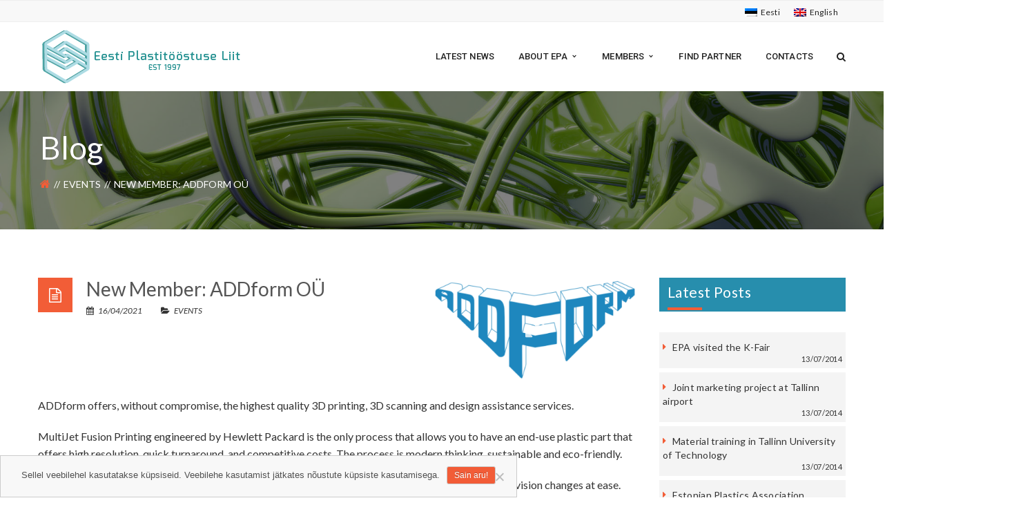

--- FILE ---
content_type: text/html; charset=UTF-8
request_url: https://www.plast.ee/en/new-member-addform-ou/
body_size: 17786
content:
<!DOCTYPE html>
<!-- Open Html -->
<html lang="en-US">
	<!-- Open Head -->
	<head>
				<!--	Adding Google fonts manualy	-->

		<link rel='stylesheet' id='redux-google-fonts-g5plus_darna_options-css'  href='https://fonts.googleapis.com/css?family=Source+Sans+Pro%3A200%2C300%2C400%2C600%2C700%2C900%2C200italic%2C300italic%2C400italic%2C600italic%2C700italic%2C900italic%7CLato%3A100%2C300%2C400%2C700%2C900%2C100italic%2C300italic%2C400italic%2C700italic%2C900italic%7CRoboto%3A100%2C300%2C400%2C500%2C700%2C900%2C100italic%2C300italic%2C400italic%2C500italic%2C700italic%2C900italic&#038;subset=latin&#038;ver=1493815999' type='text/css' media='all' />
		<meta charset="UTF-8"/>

<meta name="viewport" content="width=device-width, initial-scale=1, maximum-scale=1">


<link rel="pingback" href="https://www.plast.ee/xmlrpc.php"/>
    <link rel="shortcut icon" href="https://www.plast.ee/wp-content/uploads/2017/05/fav-72.png" />



    <link rel="apple-touch-icon" sizes="72x72" href="https://www.plast.ee/wp-content/uploads/2017/05/fav-72.png">

    <link rel="apple-touch-icon" sizes="57x57" href="https://www.plast.ee/wp-content/uploads/2017/05/fav-72.png">

<!--[if lt IE 9]>
<script src="https://oss.maxcdn.com/html5shiv/3.7.2/html5shiv.min.js"></script>
<script src="https://oss.maxcdn.com/respond/1.4.2/respond.min.js"></script>
<script src="http://css3-mediaqueries-js.googlecode.com/svn/trunk/css3-mediaqueries.js"></script>
<![endif]--><meta name='robots' content='index, follow, max-image-preview:large, max-snippet:-1, max-video-preview:-1' />
<link rel="alternate" hreflang="et" href="https://www.plast.ee/uus-liige-addform-ou/" />
<link rel="alternate" hreflang="en" href="https://www.plast.ee/en/new-member-addform-ou/" />
<link rel="alternate" hreflang="x-default" href="https://www.plast.ee/uus-liige-addform-ou/" />

	<!-- This site is optimized with the Yoast SEO plugin v23.5 - https://yoast.com/wordpress/plugins/seo/ -->
	<title>New Member: ADDform OÜ - Estonian Plastics Association</title>
	<link rel="canonical" href="https://www.plast.ee/en/new-member-addform-ou/" />
	<meta property="og:locale" content="en_US" />
	<meta property="og:type" content="article" />
	<meta property="og:title" content="New Member: ADDform OÜ - Estonian Plastics Association" />
	<meta property="og:description" content="ADDform offers, without compromise, the highest quality 3D printing, 3D scanning and design assistance services. MultiJet Fusion Printing engineered by Hewlett Packard is the only process that allows you to have an end-use plastic part that offers high resolution, quick turnaround, and competitive costs. The process is modern thinking, sustainable and eco-friendly. MJF eliminates long lead [&hellip;]" />
	<meta property="og:url" content="https://www.plast.ee/en/new-member-addform-ou/" />
	<meta property="og:site_name" content="Estonian Plastics Association" />
	<meta property="article:published_time" content="2021-04-16T09:10:26+00:00" />
	<meta property="article:modified_time" content="2021-04-16T09:12:09+00:00" />
	<meta property="og:image" content="https://www.plast.ee/wp-content/uploads/2021/03/LOGO-1.png" />
	<meta property="og:image:width" content="800" />
	<meta property="og:image:height" content="405" />
	<meta property="og:image:type" content="image/png" />
	<meta name="author" content="Pilleriin Laanemets" />
	<meta name="twitter:card" content="summary_large_image" />
	<meta name="twitter:label1" content="Written by" />
	<meta name="twitter:data1" content="Pilleriin Laanemets" />
	<meta name="twitter:label2" content="Est. reading time" />
	<meta name="twitter:data2" content="1 minute" />
	<script type="application/ld+json" class="yoast-schema-graph">{"@context":"https://schema.org","@graph":[{"@type":"WebPage","@id":"https://www.plast.ee/en/new-member-addform-ou/","url":"https://www.plast.ee/en/new-member-addform-ou/","name":"New Member: ADDform OÜ - Estonian Plastics Association","isPartOf":{"@id":"https://www.plast.ee/#website"},"primaryImageOfPage":{"@id":"https://www.plast.ee/en/new-member-addform-ou/#primaryimage"},"image":{"@id":"https://www.plast.ee/en/new-member-addform-ou/#primaryimage"},"thumbnailUrl":"https://www.plast.ee/wp-content/uploads/2021/03/LOGO-1.png","datePublished":"2021-04-16T09:10:26+00:00","dateModified":"2021-04-16T09:12:09+00:00","author":{"@id":"https://www.plast.ee/#/schema/person/fc5098d12cb06f8a32f3de1146053c13"},"breadcrumb":{"@id":"https://www.plast.ee/en/new-member-addform-ou/#breadcrumb"},"inLanguage":"en-US","potentialAction":[{"@type":"ReadAction","target":["https://www.plast.ee/en/new-member-addform-ou/"]}]},{"@type":"ImageObject","inLanguage":"en-US","@id":"https://www.plast.ee/en/new-member-addform-ou/#primaryimage","url":"https://www.plast.ee/wp-content/uploads/2021/03/LOGO-1.png","contentUrl":"https://www.plast.ee/wp-content/uploads/2021/03/LOGO-1.png","width":800,"height":405},{"@type":"BreadcrumbList","@id":"https://www.plast.ee/en/new-member-addform-ou/#breadcrumb","itemListElement":[{"@type":"ListItem","position":1,"name":"Home","item":"https://PLAST.EE/en/"},{"@type":"ListItem","position":2,"name":"Latest news","item":"https://PLAST.EE/en/latest-news/"},{"@type":"ListItem","position":3,"name":"New Member: ADDform OÜ"}]},{"@type":"WebSite","@id":"https://www.plast.ee/#website","url":"https://www.plast.ee/","name":"Estonian Plastics Association","description":"founded 1997 | members 46","potentialAction":[{"@type":"SearchAction","target":{"@type":"EntryPoint","urlTemplate":"https://www.plast.ee/?s={search_term_string}"},"query-input":{"@type":"PropertyValueSpecification","valueRequired":true,"valueName":"search_term_string"}}],"inLanguage":"en-US"},{"@type":"Person","@id":"https://www.plast.ee/#/schema/person/fc5098d12cb06f8a32f3de1146053c13","name":"Pilleriin Laanemets","image":{"@type":"ImageObject","inLanguage":"en-US","@id":"https://www.plast.ee/#/schema/person/image/","url":"https://secure.gravatar.com/avatar/d5e3bd6bcca924ad76f8d3ee9f2b79f2?s=96&r=g","contentUrl":"https://secure.gravatar.com/avatar/d5e3bd6bcca924ad76f8d3ee9f2b79f2?s=96&r=g","caption":"Pilleriin Laanemets"},"url":""}]}</script>
	<!-- / Yoast SEO plugin. -->


<link rel='dns-prefetch' href='//www.google.com' />
<link rel='dns-prefetch' href='//fonts.googleapis.com' />
<link rel="alternate" type="application/rss+xml" title="Estonian Plastics Association &raquo; Feed" href="https://www.plast.ee/en/feed/" />
<link rel="alternate" type="application/rss+xml" title="Estonian Plastics Association &raquo; Comments Feed" href="https://www.plast.ee/en/comments/feed/" />
<script type="text/javascript">
/* <![CDATA[ */
window._wpemojiSettings = {"baseUrl":"https:\/\/s.w.org\/images\/core\/emoji\/14.0.0\/72x72\/","ext":".png","svgUrl":"https:\/\/s.w.org\/images\/core\/emoji\/14.0.0\/svg\/","svgExt":".svg","source":{"concatemoji":"https:\/\/www.plast.ee\/wp-includes\/js\/wp-emoji-release.min.js?ver=6.4.7"}};
/*! This file is auto-generated */
!function(i,n){var o,s,e;function c(e){try{var t={supportTests:e,timestamp:(new Date).valueOf()};sessionStorage.setItem(o,JSON.stringify(t))}catch(e){}}function p(e,t,n){e.clearRect(0,0,e.canvas.width,e.canvas.height),e.fillText(t,0,0);var t=new Uint32Array(e.getImageData(0,0,e.canvas.width,e.canvas.height).data),r=(e.clearRect(0,0,e.canvas.width,e.canvas.height),e.fillText(n,0,0),new Uint32Array(e.getImageData(0,0,e.canvas.width,e.canvas.height).data));return t.every(function(e,t){return e===r[t]})}function u(e,t,n){switch(t){case"flag":return n(e,"\ud83c\udff3\ufe0f\u200d\u26a7\ufe0f","\ud83c\udff3\ufe0f\u200b\u26a7\ufe0f")?!1:!n(e,"\ud83c\uddfa\ud83c\uddf3","\ud83c\uddfa\u200b\ud83c\uddf3")&&!n(e,"\ud83c\udff4\udb40\udc67\udb40\udc62\udb40\udc65\udb40\udc6e\udb40\udc67\udb40\udc7f","\ud83c\udff4\u200b\udb40\udc67\u200b\udb40\udc62\u200b\udb40\udc65\u200b\udb40\udc6e\u200b\udb40\udc67\u200b\udb40\udc7f");case"emoji":return!n(e,"\ud83e\udef1\ud83c\udffb\u200d\ud83e\udef2\ud83c\udfff","\ud83e\udef1\ud83c\udffb\u200b\ud83e\udef2\ud83c\udfff")}return!1}function f(e,t,n){var r="undefined"!=typeof WorkerGlobalScope&&self instanceof WorkerGlobalScope?new OffscreenCanvas(300,150):i.createElement("canvas"),a=r.getContext("2d",{willReadFrequently:!0}),o=(a.textBaseline="top",a.font="600 32px Arial",{});return e.forEach(function(e){o[e]=t(a,e,n)}),o}function t(e){var t=i.createElement("script");t.src=e,t.defer=!0,i.head.appendChild(t)}"undefined"!=typeof Promise&&(o="wpEmojiSettingsSupports",s=["flag","emoji"],n.supports={everything:!0,everythingExceptFlag:!0},e=new Promise(function(e){i.addEventListener("DOMContentLoaded",e,{once:!0})}),new Promise(function(t){var n=function(){try{var e=JSON.parse(sessionStorage.getItem(o));if("object"==typeof e&&"number"==typeof e.timestamp&&(new Date).valueOf()<e.timestamp+604800&&"object"==typeof e.supportTests)return e.supportTests}catch(e){}return null}();if(!n){if("undefined"!=typeof Worker&&"undefined"!=typeof OffscreenCanvas&&"undefined"!=typeof URL&&URL.createObjectURL&&"undefined"!=typeof Blob)try{var e="postMessage("+f.toString()+"("+[JSON.stringify(s),u.toString(),p.toString()].join(",")+"));",r=new Blob([e],{type:"text/javascript"}),a=new Worker(URL.createObjectURL(r),{name:"wpTestEmojiSupports"});return void(a.onmessage=function(e){c(n=e.data),a.terminate(),t(n)})}catch(e){}c(n=f(s,u,p))}t(n)}).then(function(e){for(var t in e)n.supports[t]=e[t],n.supports.everything=n.supports.everything&&n.supports[t],"flag"!==t&&(n.supports.everythingExceptFlag=n.supports.everythingExceptFlag&&n.supports[t]);n.supports.everythingExceptFlag=n.supports.everythingExceptFlag&&!n.supports.flag,n.DOMReady=!1,n.readyCallback=function(){n.DOMReady=!0}}).then(function(){return e}).then(function(){var e;n.supports.everything||(n.readyCallback(),(e=n.source||{}).concatemoji?t(e.concatemoji):e.wpemoji&&e.twemoji&&(t(e.twemoji),t(e.wpemoji)))}))}((window,document),window._wpemojiSettings);
/* ]]> */
</script>
<style id='wp-emoji-styles-inline-css' type='text/css'>

	img.wp-smiley, img.emoji {
		display: inline !important;
		border: none !important;
		box-shadow: none !important;
		height: 1em !important;
		width: 1em !important;
		margin: 0 0.07em !important;
		vertical-align: -0.1em !important;
		background: none !important;
		padding: 0 !important;
	}
</style>
<link rel='stylesheet' id='wp-block-library-css' href='https://www.plast.ee/wp-includes/css/dist/block-library/style.min.css?ver=6.4.7' type='text/css' media='all' />
<style id='wp-block-library-theme-inline-css' type='text/css'>
.wp-block-audio figcaption{color:#555;font-size:13px;text-align:center}.is-dark-theme .wp-block-audio figcaption{color:hsla(0,0%,100%,.65)}.wp-block-audio{margin:0 0 1em}.wp-block-code{border:1px solid #ccc;border-radius:4px;font-family:Menlo,Consolas,monaco,monospace;padding:.8em 1em}.wp-block-embed figcaption{color:#555;font-size:13px;text-align:center}.is-dark-theme .wp-block-embed figcaption{color:hsla(0,0%,100%,.65)}.wp-block-embed{margin:0 0 1em}.blocks-gallery-caption{color:#555;font-size:13px;text-align:center}.is-dark-theme .blocks-gallery-caption{color:hsla(0,0%,100%,.65)}.wp-block-image figcaption{color:#555;font-size:13px;text-align:center}.is-dark-theme .wp-block-image figcaption{color:hsla(0,0%,100%,.65)}.wp-block-image{margin:0 0 1em}.wp-block-pullquote{border-bottom:4px solid;border-top:4px solid;color:currentColor;margin-bottom:1.75em}.wp-block-pullquote cite,.wp-block-pullquote footer,.wp-block-pullquote__citation{color:currentColor;font-size:.8125em;font-style:normal;text-transform:uppercase}.wp-block-quote{border-left:.25em solid;margin:0 0 1.75em;padding-left:1em}.wp-block-quote cite,.wp-block-quote footer{color:currentColor;font-size:.8125em;font-style:normal;position:relative}.wp-block-quote.has-text-align-right{border-left:none;border-right:.25em solid;padding-left:0;padding-right:1em}.wp-block-quote.has-text-align-center{border:none;padding-left:0}.wp-block-quote.is-large,.wp-block-quote.is-style-large,.wp-block-quote.is-style-plain{border:none}.wp-block-search .wp-block-search__label{font-weight:700}.wp-block-search__button{border:1px solid #ccc;padding:.375em .625em}:where(.wp-block-group.has-background){padding:1.25em 2.375em}.wp-block-separator.has-css-opacity{opacity:.4}.wp-block-separator{border:none;border-bottom:2px solid;margin-left:auto;margin-right:auto}.wp-block-separator.has-alpha-channel-opacity{opacity:1}.wp-block-separator:not(.is-style-wide):not(.is-style-dots){width:100px}.wp-block-separator.has-background:not(.is-style-dots){border-bottom:none;height:1px}.wp-block-separator.has-background:not(.is-style-wide):not(.is-style-dots){height:2px}.wp-block-table{margin:0 0 1em}.wp-block-table td,.wp-block-table th{word-break:normal}.wp-block-table figcaption{color:#555;font-size:13px;text-align:center}.is-dark-theme .wp-block-table figcaption{color:hsla(0,0%,100%,.65)}.wp-block-video figcaption{color:#555;font-size:13px;text-align:center}.is-dark-theme .wp-block-video figcaption{color:hsla(0,0%,100%,.65)}.wp-block-video{margin:0 0 1em}.wp-block-template-part.has-background{margin-bottom:0;margin-top:0;padding:1.25em 2.375em}
</style>
<link rel='stylesheet' id='mediaelement-css' href='https://www.plast.ee/wp-includes/js/mediaelement/mediaelementplayer-legacy.min.css?ver=4.2.17' type='text/css' media='all' />
<link rel='stylesheet' id='wp-mediaelement-css' href='https://www.plast.ee/wp-includes/js/mediaelement/wp-mediaelement.min.css?ver=6.4.7' type='text/css' media='all' />
<link rel='stylesheet' id='view_editor_gutenberg_frontend_assets-css' href='https://www.plast.ee/wp-content/plugins/wp-views/public/css/views-frontend.css?ver=3.6.21' type='text/css' media='all' />
<style id='view_editor_gutenberg_frontend_assets-inline-css' type='text/css'>
.wpv-sort-list-dropdown.wpv-sort-list-dropdown-style-default > span.wpv-sort-list,.wpv-sort-list-dropdown.wpv-sort-list-dropdown-style-default .wpv-sort-list-item {border-color: #cdcdcd;}.wpv-sort-list-dropdown.wpv-sort-list-dropdown-style-default .wpv-sort-list-item a {color: #444;background-color: #fff;}.wpv-sort-list-dropdown.wpv-sort-list-dropdown-style-default a:hover,.wpv-sort-list-dropdown.wpv-sort-list-dropdown-style-default a:focus {color: #000;background-color: #eee;}.wpv-sort-list-dropdown.wpv-sort-list-dropdown-style-default .wpv-sort-list-item.wpv-sort-list-current a {color: #000;background-color: #eee;}
.wpv-sort-list-dropdown.wpv-sort-list-dropdown-style-default > span.wpv-sort-list,.wpv-sort-list-dropdown.wpv-sort-list-dropdown-style-default .wpv-sort-list-item {border-color: #cdcdcd;}.wpv-sort-list-dropdown.wpv-sort-list-dropdown-style-default .wpv-sort-list-item a {color: #444;background-color: #fff;}.wpv-sort-list-dropdown.wpv-sort-list-dropdown-style-default a:hover,.wpv-sort-list-dropdown.wpv-sort-list-dropdown-style-default a:focus {color: #000;background-color: #eee;}.wpv-sort-list-dropdown.wpv-sort-list-dropdown-style-default .wpv-sort-list-item.wpv-sort-list-current a {color: #000;background-color: #eee;}.wpv-sort-list-dropdown.wpv-sort-list-dropdown-style-grey > span.wpv-sort-list,.wpv-sort-list-dropdown.wpv-sort-list-dropdown-style-grey .wpv-sort-list-item {border-color: #cdcdcd;}.wpv-sort-list-dropdown.wpv-sort-list-dropdown-style-grey .wpv-sort-list-item a {color: #444;background-color: #eeeeee;}.wpv-sort-list-dropdown.wpv-sort-list-dropdown-style-grey a:hover,.wpv-sort-list-dropdown.wpv-sort-list-dropdown-style-grey a:focus {color: #000;background-color: #e5e5e5;}.wpv-sort-list-dropdown.wpv-sort-list-dropdown-style-grey .wpv-sort-list-item.wpv-sort-list-current a {color: #000;background-color: #e5e5e5;}
.wpv-sort-list-dropdown.wpv-sort-list-dropdown-style-default > span.wpv-sort-list,.wpv-sort-list-dropdown.wpv-sort-list-dropdown-style-default .wpv-sort-list-item {border-color: #cdcdcd;}.wpv-sort-list-dropdown.wpv-sort-list-dropdown-style-default .wpv-sort-list-item a {color: #444;background-color: #fff;}.wpv-sort-list-dropdown.wpv-sort-list-dropdown-style-default a:hover,.wpv-sort-list-dropdown.wpv-sort-list-dropdown-style-default a:focus {color: #000;background-color: #eee;}.wpv-sort-list-dropdown.wpv-sort-list-dropdown-style-default .wpv-sort-list-item.wpv-sort-list-current a {color: #000;background-color: #eee;}.wpv-sort-list-dropdown.wpv-sort-list-dropdown-style-grey > span.wpv-sort-list,.wpv-sort-list-dropdown.wpv-sort-list-dropdown-style-grey .wpv-sort-list-item {border-color: #cdcdcd;}.wpv-sort-list-dropdown.wpv-sort-list-dropdown-style-grey .wpv-sort-list-item a {color: #444;background-color: #eeeeee;}.wpv-sort-list-dropdown.wpv-sort-list-dropdown-style-grey a:hover,.wpv-sort-list-dropdown.wpv-sort-list-dropdown-style-grey a:focus {color: #000;background-color: #e5e5e5;}.wpv-sort-list-dropdown.wpv-sort-list-dropdown-style-grey .wpv-sort-list-item.wpv-sort-list-current a {color: #000;background-color: #e5e5e5;}.wpv-sort-list-dropdown.wpv-sort-list-dropdown-style-blue > span.wpv-sort-list,.wpv-sort-list-dropdown.wpv-sort-list-dropdown-style-blue .wpv-sort-list-item {border-color: #0099cc;}.wpv-sort-list-dropdown.wpv-sort-list-dropdown-style-blue .wpv-sort-list-item a {color: #444;background-color: #cbddeb;}.wpv-sort-list-dropdown.wpv-sort-list-dropdown-style-blue a:hover,.wpv-sort-list-dropdown.wpv-sort-list-dropdown-style-blue a:focus {color: #000;background-color: #95bedd;}.wpv-sort-list-dropdown.wpv-sort-list-dropdown-style-blue .wpv-sort-list-item.wpv-sort-list-current a {color: #000;background-color: #95bedd;}
</style>
<style id='classic-theme-styles-inline-css' type='text/css'>
/*! This file is auto-generated */
.wp-block-button__link{color:#fff;background-color:#32373c;border-radius:9999px;box-shadow:none;text-decoration:none;padding:calc(.667em + 2px) calc(1.333em + 2px);font-size:1.125em}.wp-block-file__button{background:#32373c;color:#fff;text-decoration:none}
</style>
<style id='global-styles-inline-css' type='text/css'>
body{--wp--preset--color--black: #000000;--wp--preset--color--cyan-bluish-gray: #abb8c3;--wp--preset--color--white: #ffffff;--wp--preset--color--pale-pink: #f78da7;--wp--preset--color--vivid-red: #cf2e2e;--wp--preset--color--luminous-vivid-orange: #ff6900;--wp--preset--color--luminous-vivid-amber: #fcb900;--wp--preset--color--light-green-cyan: #7bdcb5;--wp--preset--color--vivid-green-cyan: #00d084;--wp--preset--color--pale-cyan-blue: #8ed1fc;--wp--preset--color--vivid-cyan-blue: #0693e3;--wp--preset--color--vivid-purple: #9b51e0;--wp--preset--gradient--vivid-cyan-blue-to-vivid-purple: linear-gradient(135deg,rgba(6,147,227,1) 0%,rgb(155,81,224) 100%);--wp--preset--gradient--light-green-cyan-to-vivid-green-cyan: linear-gradient(135deg,rgb(122,220,180) 0%,rgb(0,208,130) 100%);--wp--preset--gradient--luminous-vivid-amber-to-luminous-vivid-orange: linear-gradient(135deg,rgba(252,185,0,1) 0%,rgba(255,105,0,1) 100%);--wp--preset--gradient--luminous-vivid-orange-to-vivid-red: linear-gradient(135deg,rgba(255,105,0,1) 0%,rgb(207,46,46) 100%);--wp--preset--gradient--very-light-gray-to-cyan-bluish-gray: linear-gradient(135deg,rgb(238,238,238) 0%,rgb(169,184,195) 100%);--wp--preset--gradient--cool-to-warm-spectrum: linear-gradient(135deg,rgb(74,234,220) 0%,rgb(151,120,209) 20%,rgb(207,42,186) 40%,rgb(238,44,130) 60%,rgb(251,105,98) 80%,rgb(254,248,76) 100%);--wp--preset--gradient--blush-light-purple: linear-gradient(135deg,rgb(255,206,236) 0%,rgb(152,150,240) 100%);--wp--preset--gradient--blush-bordeaux: linear-gradient(135deg,rgb(254,205,165) 0%,rgb(254,45,45) 50%,rgb(107,0,62) 100%);--wp--preset--gradient--luminous-dusk: linear-gradient(135deg,rgb(255,203,112) 0%,rgb(199,81,192) 50%,rgb(65,88,208) 100%);--wp--preset--gradient--pale-ocean: linear-gradient(135deg,rgb(255,245,203) 0%,rgb(182,227,212) 50%,rgb(51,167,181) 100%);--wp--preset--gradient--electric-grass: linear-gradient(135deg,rgb(202,248,128) 0%,rgb(113,206,126) 100%);--wp--preset--gradient--midnight: linear-gradient(135deg,rgb(2,3,129) 0%,rgb(40,116,252) 100%);--wp--preset--font-size--small: 13px;--wp--preset--font-size--medium: 20px;--wp--preset--font-size--large: 36px;--wp--preset--font-size--x-large: 42px;--wp--preset--spacing--20: 0.44rem;--wp--preset--spacing--30: 0.67rem;--wp--preset--spacing--40: 1rem;--wp--preset--spacing--50: 1.5rem;--wp--preset--spacing--60: 2.25rem;--wp--preset--spacing--70: 3.38rem;--wp--preset--spacing--80: 5.06rem;--wp--preset--shadow--natural: 6px 6px 9px rgba(0, 0, 0, 0.2);--wp--preset--shadow--deep: 12px 12px 50px rgba(0, 0, 0, 0.4);--wp--preset--shadow--sharp: 6px 6px 0px rgba(0, 0, 0, 0.2);--wp--preset--shadow--outlined: 6px 6px 0px -3px rgba(255, 255, 255, 1), 6px 6px rgba(0, 0, 0, 1);--wp--preset--shadow--crisp: 6px 6px 0px rgba(0, 0, 0, 1);}:where(.is-layout-flex){gap: 0.5em;}:where(.is-layout-grid){gap: 0.5em;}body .is-layout-flow > .alignleft{float: left;margin-inline-start: 0;margin-inline-end: 2em;}body .is-layout-flow > .alignright{float: right;margin-inline-start: 2em;margin-inline-end: 0;}body .is-layout-flow > .aligncenter{margin-left: auto !important;margin-right: auto !important;}body .is-layout-constrained > .alignleft{float: left;margin-inline-start: 0;margin-inline-end: 2em;}body .is-layout-constrained > .alignright{float: right;margin-inline-start: 2em;margin-inline-end: 0;}body .is-layout-constrained > .aligncenter{margin-left: auto !important;margin-right: auto !important;}body .is-layout-constrained > :where(:not(.alignleft):not(.alignright):not(.alignfull)){max-width: var(--wp--style--global--content-size);margin-left: auto !important;margin-right: auto !important;}body .is-layout-constrained > .alignwide{max-width: var(--wp--style--global--wide-size);}body .is-layout-flex{display: flex;}body .is-layout-flex{flex-wrap: wrap;align-items: center;}body .is-layout-flex > *{margin: 0;}body .is-layout-grid{display: grid;}body .is-layout-grid > *{margin: 0;}:where(.wp-block-columns.is-layout-flex){gap: 2em;}:where(.wp-block-columns.is-layout-grid){gap: 2em;}:where(.wp-block-post-template.is-layout-flex){gap: 1.25em;}:where(.wp-block-post-template.is-layout-grid){gap: 1.25em;}.has-black-color{color: var(--wp--preset--color--black) !important;}.has-cyan-bluish-gray-color{color: var(--wp--preset--color--cyan-bluish-gray) !important;}.has-white-color{color: var(--wp--preset--color--white) !important;}.has-pale-pink-color{color: var(--wp--preset--color--pale-pink) !important;}.has-vivid-red-color{color: var(--wp--preset--color--vivid-red) !important;}.has-luminous-vivid-orange-color{color: var(--wp--preset--color--luminous-vivid-orange) !important;}.has-luminous-vivid-amber-color{color: var(--wp--preset--color--luminous-vivid-amber) !important;}.has-light-green-cyan-color{color: var(--wp--preset--color--light-green-cyan) !important;}.has-vivid-green-cyan-color{color: var(--wp--preset--color--vivid-green-cyan) !important;}.has-pale-cyan-blue-color{color: var(--wp--preset--color--pale-cyan-blue) !important;}.has-vivid-cyan-blue-color{color: var(--wp--preset--color--vivid-cyan-blue) !important;}.has-vivid-purple-color{color: var(--wp--preset--color--vivid-purple) !important;}.has-black-background-color{background-color: var(--wp--preset--color--black) !important;}.has-cyan-bluish-gray-background-color{background-color: var(--wp--preset--color--cyan-bluish-gray) !important;}.has-white-background-color{background-color: var(--wp--preset--color--white) !important;}.has-pale-pink-background-color{background-color: var(--wp--preset--color--pale-pink) !important;}.has-vivid-red-background-color{background-color: var(--wp--preset--color--vivid-red) !important;}.has-luminous-vivid-orange-background-color{background-color: var(--wp--preset--color--luminous-vivid-orange) !important;}.has-luminous-vivid-amber-background-color{background-color: var(--wp--preset--color--luminous-vivid-amber) !important;}.has-light-green-cyan-background-color{background-color: var(--wp--preset--color--light-green-cyan) !important;}.has-vivid-green-cyan-background-color{background-color: var(--wp--preset--color--vivid-green-cyan) !important;}.has-pale-cyan-blue-background-color{background-color: var(--wp--preset--color--pale-cyan-blue) !important;}.has-vivid-cyan-blue-background-color{background-color: var(--wp--preset--color--vivid-cyan-blue) !important;}.has-vivid-purple-background-color{background-color: var(--wp--preset--color--vivid-purple) !important;}.has-black-border-color{border-color: var(--wp--preset--color--black) !important;}.has-cyan-bluish-gray-border-color{border-color: var(--wp--preset--color--cyan-bluish-gray) !important;}.has-white-border-color{border-color: var(--wp--preset--color--white) !important;}.has-pale-pink-border-color{border-color: var(--wp--preset--color--pale-pink) !important;}.has-vivid-red-border-color{border-color: var(--wp--preset--color--vivid-red) !important;}.has-luminous-vivid-orange-border-color{border-color: var(--wp--preset--color--luminous-vivid-orange) !important;}.has-luminous-vivid-amber-border-color{border-color: var(--wp--preset--color--luminous-vivid-amber) !important;}.has-light-green-cyan-border-color{border-color: var(--wp--preset--color--light-green-cyan) !important;}.has-vivid-green-cyan-border-color{border-color: var(--wp--preset--color--vivid-green-cyan) !important;}.has-pale-cyan-blue-border-color{border-color: var(--wp--preset--color--pale-cyan-blue) !important;}.has-vivid-cyan-blue-border-color{border-color: var(--wp--preset--color--vivid-cyan-blue) !important;}.has-vivid-purple-border-color{border-color: var(--wp--preset--color--vivid-purple) !important;}.has-vivid-cyan-blue-to-vivid-purple-gradient-background{background: var(--wp--preset--gradient--vivid-cyan-blue-to-vivid-purple) !important;}.has-light-green-cyan-to-vivid-green-cyan-gradient-background{background: var(--wp--preset--gradient--light-green-cyan-to-vivid-green-cyan) !important;}.has-luminous-vivid-amber-to-luminous-vivid-orange-gradient-background{background: var(--wp--preset--gradient--luminous-vivid-amber-to-luminous-vivid-orange) !important;}.has-luminous-vivid-orange-to-vivid-red-gradient-background{background: var(--wp--preset--gradient--luminous-vivid-orange-to-vivid-red) !important;}.has-very-light-gray-to-cyan-bluish-gray-gradient-background{background: var(--wp--preset--gradient--very-light-gray-to-cyan-bluish-gray) !important;}.has-cool-to-warm-spectrum-gradient-background{background: var(--wp--preset--gradient--cool-to-warm-spectrum) !important;}.has-blush-light-purple-gradient-background{background: var(--wp--preset--gradient--blush-light-purple) !important;}.has-blush-bordeaux-gradient-background{background: var(--wp--preset--gradient--blush-bordeaux) !important;}.has-luminous-dusk-gradient-background{background: var(--wp--preset--gradient--luminous-dusk) !important;}.has-pale-ocean-gradient-background{background: var(--wp--preset--gradient--pale-ocean) !important;}.has-electric-grass-gradient-background{background: var(--wp--preset--gradient--electric-grass) !important;}.has-midnight-gradient-background{background: var(--wp--preset--gradient--midnight) !important;}.has-small-font-size{font-size: var(--wp--preset--font-size--small) !important;}.has-medium-font-size{font-size: var(--wp--preset--font-size--medium) !important;}.has-large-font-size{font-size: var(--wp--preset--font-size--large) !important;}.has-x-large-font-size{font-size: var(--wp--preset--font-size--x-large) !important;}
.wp-block-navigation a:where(:not(.wp-element-button)){color: inherit;}
:where(.wp-block-post-template.is-layout-flex){gap: 1.25em;}:where(.wp-block-post-template.is-layout-grid){gap: 1.25em;}
:where(.wp-block-columns.is-layout-flex){gap: 2em;}:where(.wp-block-columns.is-layout-grid){gap: 2em;}
.wp-block-pullquote{font-size: 1.5em;line-height: 1.6;}
</style>
<link rel='stylesheet' id='cookie-notice-front-css' href='https://www.plast.ee/wp-content/plugins/cookie-notice/css/front.min.css?ver=2.5.11' type='text/css' media='all' />
<link rel='stylesheet' id='responsive-lightbox-nivo_lightbox-css-css' href='https://www.plast.ee/wp-content/plugins/responsive-lightbox-lite/assets/nivo-lightbox/nivo-lightbox.css?ver=6.4.7' type='text/css' media='all' />
<link rel='stylesheet' id='responsive-lightbox-nivo_lightbox-css-d-css' href='https://www.plast.ee/wp-content/plugins/responsive-lightbox-lite/assets/nivo-lightbox/themes/default/default.css?ver=6.4.7' type='text/css' media='all' />
<link rel='stylesheet' id='rs-plugin-settings-css' href='https://www.plast.ee/wp-content/plugins/revslider/public/assets/css/rs6.css?ver=6.4.11' type='text/css' media='all' />
<style id='rs-plugin-settings-inline-css' type='text/css'>
.tp-caption a{color:#ff7302;text-shadow:none;-webkit-transition:all 0.2s ease-out;-moz-transition:all 0.2s ease-out;-o-transition:all 0.2s ease-out;-ms-transition:all 0.2s ease-out}.tp-caption a:hover{color:#ffa902}
</style>
<link rel='stylesheet' id='widgetopts-styles-css' href='https://www.plast.ee/wp-content/plugins/widget-options/assets/css/widget-options.css?ver=4.1.3' type='text/css' media='all' />
<link rel='stylesheet' id='wpml-legacy-dropdown-0-css' href='https://www.plast.ee/wp-content/plugins/sitepress-multilingual-cms/templates/language-switchers/legacy-dropdown/style.min.css?ver=1' type='text/css' media='all' />
<style id='wpml-legacy-dropdown-0-inline-css' type='text/css'>
.wpml-ls-statics-shortcode_actions, .wpml-ls-statics-shortcode_actions .wpml-ls-sub-menu, .wpml-ls-statics-shortcode_actions a {border-color:#cdcdcd;}.wpml-ls-statics-shortcode_actions a, .wpml-ls-statics-shortcode_actions .wpml-ls-sub-menu a, .wpml-ls-statics-shortcode_actions .wpml-ls-sub-menu a:link, .wpml-ls-statics-shortcode_actions li:not(.wpml-ls-current-language) .wpml-ls-link, .wpml-ls-statics-shortcode_actions li:not(.wpml-ls-current-language) .wpml-ls-link:link {color:#444444;background-color:#ffffff;}.wpml-ls-statics-shortcode_actions .wpml-ls-sub-menu a:hover,.wpml-ls-statics-shortcode_actions .wpml-ls-sub-menu a:focus, .wpml-ls-statics-shortcode_actions .wpml-ls-sub-menu a:link:hover, .wpml-ls-statics-shortcode_actions .wpml-ls-sub-menu a:link:focus {color:#000000;background-color:#eeeeee;}.wpml-ls-statics-shortcode_actions .wpml-ls-current-language > a {color:#444444;background-color:#ffffff;}.wpml-ls-statics-shortcode_actions .wpml-ls-current-language:hover>a, .wpml-ls-statics-shortcode_actions .wpml-ls-current-language>a:focus {color:#000000;background-color:#eeeeee;}
</style>
<link rel='stylesheet' id='wpml-legacy-horizontal-list-0-css' href='https://www.plast.ee/wp-content/plugins/sitepress-multilingual-cms/templates/language-switchers/legacy-list-horizontal/style.min.css?ver=1' type='text/css' media='all' />
<link rel='stylesheet' id='xmenu-menu-amination-css' href='https://www.plast.ee/wp-content/themes/darna/g5plus-framework/xmenu/assets/css/amination.css?ver=6.4.7' type='text/css' media='all' />
<link rel='stylesheet' id='xmenu-menu-style-css' href='https://www.plast.ee/wp-content/themes/darna/g5plus-framework/xmenu/assets/css/style.css?ver=6.4.7' type='text/css' media='all' />
<link rel='stylesheet' id='dashicons-css' href='https://www.plast.ee/wp-includes/css/dashicons.min.css?ver=6.4.7' type='text/css' media='all' />
<link rel='stylesheet' id='toolset-select2-css-css' href='https://www.plast.ee/wp-content/plugins/wp-views/vendor/toolset/toolset-common/res/lib/select2/select2.css?ver=6.4.7' type='text/css' media='screen' />
<link rel='stylesheet' id='g5plus_framework_font_awesome-css' href='https://www.plast.ee/wp-content/themes/darna/assets/plugins/fonts-awesome/css/font-awesome.min.css?ver=6.4.7' type='text/css' media='all' />
<link rel='stylesheet' id='g5plus_framework_font_awesome_animation-css' href='https://www.plast.ee/wp-content/themes/darna/assets/plugins/fonts-awesome/css/font-awesome-animation.min.css?ver=6.4.7' type='text/css' media='all' />
<link rel='stylesheet' id='g5plus_framework_bootstrap-css' href='https://www.plast.ee/wp-content/themes/darna/assets/plugins/bootstrap/css/bootstrap.min.css?ver=6.4.7' type='text/css' media='all' />
<link rel='stylesheet' id='g5plus_framework_flat_icon-css' href='https://www.plast.ee/wp-content/themes/darna/assets/plugins/flaticon/css/flaticon.css?ver=6.4.7' type='text/css' media='all' />
<link rel='stylesheet' id='g5plus_framework_owl_carousel-css' href='https://www.plast.ee/wp-content/themes/darna/assets/plugins/owl-carousel/owl.carousel.min.css?ver=6.4.7' type='text/css' media='all' />
<link rel='stylesheet' id='g5plus_framework_owl_carousel_theme-css' href='https://www.plast.ee/wp-content/themes/darna/assets/plugins/owl-carousel/owl.theme.min.css?ver=6.4.7' type='text/css' media='all' />
<link rel='stylesheet' id='g5plus_framework_owl_carousel_transitions-css' href='https://www.plast.ee/wp-content/themes/darna/assets/plugins/owl-carousel/owl.transitions.css?ver=6.4.7' type='text/css' media='all' />
<link rel='stylesheet' id='g5plus_framework_prettyPhoto-css' href='https://www.plast.ee/wp-content/themes/darna/assets/plugins/prettyPhoto/css/prettyPhoto.css?ver=6.4.7' type='text/css' media='all' />
<link rel='stylesheet' id='g5plus_framework_peffect_scrollbar-css' href='https://www.plast.ee/wp-content/themes/darna/assets/plugins/perfect-scrollbar/css/perfect-scrollbar.min.css?ver=6.4.7' type='text/css' media='all' />
<link rel='stylesheet' id='g5plus_framework_style-css' href='https://www.plast.ee/wp-content/themes/darna/style.min.css?ver=6.4.7' type='text/css' media='all' />
<link rel='stylesheet' id='g5plus_framework_vc_customize_css-css' href='https://www.plast.ee/wp-content/themes/darna/assets/css/vc-customize.min.css?ver=6.4.7' type='text/css' media='all' />
<style id='g5plus_framework_vc_customize_css-inline-css' type='text/css'>
                    .blog-inner .entry-thumbnail:hover a.entry-thumbnail_overlay:before, .darna-post .darna-post-image .entry-thumbnail:hover a.entry-thumbnail_overlay:before {    background-color: rgba(255, 169, 0, 0.1);}.page-title-inner h1 {    font-size: 46px;}.page-title-wrap {    height: 200px;}.darna-button.red {    background-color: #f10000;    border-color: #ffb523;    color: #fff;}.darna-button.red:hover {    background-color: #fff;    border-color: #ffb523;    color: #222;}.darna-icon-box.style5 .ibox-icon {    background-color: #ffb523 !important;}.darna-icon-box.style5 .ibox-icon i {    color: #ffffff; }.darna-icon-box.style5:hover .ibox-icon {    background-color: transparent !important;}.darna-icon-box.style5:hover .ibox-icon i {    color: #ffb523 !important; }                
@media screen and (min-width: 992px){header.main-header .header-logo{height: 100px}header.main-header .header-logo > a > img{max-height: 100px;padding-top: 10px;padding-bottom: 10px}header.main-header .header-customize{line-height: 100px}header.main-header .menu-wrapper .x-nav-menu > li.x-menu-item > a{line-height: 100px}header.header-5 .header-customize{line-height: 100px}header.header-5 .header-logo:after{border-top-width: 100px}}
</style>
<link rel='stylesheet' id='redux-google-fonts-g5plus_darna_options-css' href='https://fonts.googleapis.com/css?family=Lato%3A100%2C300%2C400%2C700%2C900%2C100italic%2C300italic%2C400italic%2C700italic%2C900italic%7CRoboto%3A100%2C300%2C400%2C500%2C700%2C900%2C100italic%2C300italic%2C400italic%2C500italic%2C700italic%2C900italic&#038;ver=1768389955' type='text/css' media='all' />
<link rel='stylesheet' id='child-style-css' href='https://www.plast.ee/wp-content/themes/darna-child/style.css?ver=6.4.7' type='text/css' media='all' />
<script type="text/javascript" src="https://www.plast.ee/wp-content/plugins/cred-frontend-editor/vendor/toolset/common-es/public/toolset-common-es-frontend.js?ver=175000" id="toolset-common-es-frontend-js"></script>
<script type="text/javascript" src="https://www.plast.ee/wp-includes/js/jquery/jquery.min.js?ver=3.7.1" id="jquery-core-js"></script>
<script type="text/javascript" src="https://www.plast.ee/wp-includes/js/jquery/jquery-migrate.min.js?ver=3.4.1" id="jquery-migrate-js"></script>
<script type="text/javascript" src="https://www.plast.ee/wp-content/plugins/responsive-lightbox-lite/assets/nivo-lightbox/nivo-lightbox.min.js?ver=6.4.7" id="responsive-lightbox-nivo_lightbox-js"></script>
<script type="text/javascript" id="responsive-lightbox-lite-script-js-extra">
/* <![CDATA[ */
var rllArgs = {"script":"nivo_lightbox","selector":"lightbox","custom_events":""};
/* ]]> */
</script>
<script type="text/javascript" src="https://www.plast.ee/wp-content/plugins/responsive-lightbox-lite/assets/inc/script.js?ver=6.4.7" id="responsive-lightbox-lite-script-js"></script>
<script type="text/javascript" src="https://www.plast.ee/wp-content/plugins/revslider/public/assets/js/rbtools.min.js?ver=6.4.8" id="tp-tools-js"></script>
<script type="text/javascript" src="https://www.plast.ee/wp-content/plugins/revslider/public/assets/js/rs6.min.js?ver=6.4.11" id="revmin-js"></script>
<script type="text/javascript" src="https://www.plast.ee/wp-content/plugins/sitepress-multilingual-cms/templates/language-switchers/legacy-dropdown/script.min.js?ver=1" id="wpml-legacy-dropdown-0-js"></script>
<script></script><link rel="https://api.w.org/" href="https://www.plast.ee/en/wp-json/" /><link rel="alternate" type="application/json" href="https://www.plast.ee/en/wp-json/wp/v2/posts/78687" /><link rel="EditURI" type="application/rsd+xml" title="RSD" href="https://www.plast.ee/xmlrpc.php?rsd" />
<link rel='shortlink' href='https://www.plast.ee/en/?p=78687' />
<link rel="alternate" type="application/json+oembed" href="https://www.plast.ee/en/wp-json/oembed/1.0/embed?url=https%3A%2F%2Fwww.plast.ee%2Fen%2Fnew-member-addform-ou%2F" />
<link rel="alternate" type="text/xml+oembed" href="https://www.plast.ee/en/wp-json/oembed/1.0/embed?url=https%3A%2F%2Fwww.plast.ee%2Fen%2Fnew-member-addform-ou%2F&#038;format=xml" />
<meta name="generator" content="WPML ver:4.8.6 stt:1,15;" />
<style> 
.help-ukeaine {
    position: absolute;
    top: 17px;
    left: 54%;
}
.help-ukeaine a.link-text {
    border-bottom: 1px solid #61aeaf;
    color: #61aeaf;
    vertical-align: bottom;
}

input[type="text"], input[type="search"], input[type="email"], input[type="url"] {
    margin-bottom: 12px !important;
}
.page-title-overlay {
    background-color: #000;
    opacity: .5;
}
.page-title-inner h1 {
font-size: 44px;
    line-height: 1.2;
    color: #fff;
    text-shadow: 0 0 black;
    text-transform: none;
    margin-bottom: 12px;
    font-weight: 400;
}
.border, img.border {
    border: 1px solid #d4d4d4;
    padding: 6px;
    margin-right: 10px;
}
body {
    font-family: 'Source Sans Pro';
    line-height: 1.6;
}
body .sidebar .widget-posts-content-wrap {
    line-height: 1.2;
}
b, strong {
    font-weight: 600;
}
.page-id-20201 .blog-inner, .home .blog-inner, .entry-meta-author, .fa-user, .fa-user:before, .blog-inner .entry-post-format-icon:after, .single-member .entry-meta {
    display: none !important;
}
.entry-content-top-wrap {
    margin-bottom: 30px;
}
.page-title-wrap {
    margin-bottom: 70px;
    background-color: #addce4;
}
.hentry {
    padding-bottom: 60px;
}

.blog-inner h3.entry-title, .darna-post .darna-post-image h3.entry-title {
    text-transform: none;
    font-size: 28px;
}
.entry-content a, .comment-text a {
    color: #278ead;
}
.wpml-ls-legacy-list-horizontal {
    padding: 0;
}
.wpml-ls-legacy-list-horizontal a {
    font-size: 12px;
}

@media screen and (max-width: 991px) and (min-width:100px){
    .top-bar .top-bar-left, .wpb_revslider_element, .page-title-wrap {
        display: none;
    }
    header.main-header {
        margin-bottom: 34px;
        border-bottom: 1px solid #ccc;
    }
    .header-logo-mobile img {
        max-height: 68px;
        padding-top: unset;
        padding-bottom: unset;
    }
    .blog-inner .entry-thumbnail-wrap {
        width: 150px;
    }
    .entry-thumbnail a.entry-thumbnail_overlay, .entry-thumbnail a.prettyPhoto {
        pointer-events: none;
    }
    .single .member-logo {
        margin-top: unset;
        position: unset;
    }
    .single .slogan {
        font-size: 17px;
        margin-top: 15px;
    }
    .single .specifics {
        margin-top: 10px;
        padding-left: unset;
        width: unset;
    }
}
@media screen and (min-width: 992px) {
    header.main-header .menu-wrapper .x-nav-menu > li.x-menu-item > a {
        padding: 0;
        font-size: 13px;
        font-weight: 500;
    }
    .home .darna-post-item {
        min-height: 400px;
    }
}

/*  Images  */
.darna-post-slider .darna-post-image {
    border: 2px solid gainsboro;
}
.home .entry-thumbnail {
    max-height: 180px;
}
.blog-inner .entry-thumbnail-wrap {
    margin-bottom: 0;
    float: right;
    max-width: 300px;
}
.blog-inner .entry-thumbnail a.prettyPhoto {
    width: 300px;
    height: 155px;
    line-height: 140px;
    font-size: 40px;
    opacity: 0.8;
}
.gallery-columns-2 img {
    width: 360px;
    margin: 0 24px 16px 0;
    max-width: 360px;
}
.gallery-columns-4 img {
    margin: 0 4px 6px 0;
}
</style>

<style> 
body {
    font-family: 'Source Sans Pro';
    line-height: 1.6;
}
h1, h2, h3 {
    font-family: 'Lato';
}
div.js-wpt-field-items  {
    width: 100%;
}
@media screen and (min-width: 992px) {
    .mobile {
        display: none;
    }
    header.main-header .menu-wrapper {
        font-family: 'Roboto';
    }
}
@media screen and (max-width: 991px) and (min-width: 100px){
    .nobile {
        display: none;
    }
    h1 {
        font-size: 24px;
    }
    h2 {
        font-size: 21px;
    }
    .single h3.entry-title, .blog-inner h3.entry-title  {
        font-size: 20px;
    }
    h3 {
        font-size: 19px;
    }
}
</style>

<style>
#cred_form_17809_1 .wpt-form-error.alert-danger  {
    display: none;
}

@media screen and (max-width:800px) {
    .home .entry-thumbnail img {
        max-width: 30%;
        float: right;
    }
    .darna-post-item {
        border-bottom: 1px solid #aaa;
        padding: 10px;
    }
}
.fairurl {
    position: relative;
    float: left;
}
.grecaptcha-badge {
    bottom: -200px !important;
    position: absolute !important;
} 
.column-auto-updates .label {
    font-weight: 400;
    color: #444;
}
</style>

<style> 
/*  temp koolitus pages */ 
.page-id-42149 .top-bar, .parent-pageid-42149 .top-bar {
    display: none;
}
.entry-content table > tbody > tr.slogan-row > td {
    border-top: 0px;
}
.entry-content table td, .comment-text table td, .entry-content table th, .comment-text table th {
    background-color: transparent;
}
.darna-post .owl-theme .owl-controls .owl-page.active span {
    background-color: #278ead;
}
.darna-icon-box.style5 .ibox-icon {
    background-color: #ffb523 !important;
}
.darna-icon-box.style5 .ibox-icon i {
    color: #ffffff; 
}
.darna-icon-box.style5:hover .ibox-icon {
    background-color: transparent;
}
.darna-icon-box.style5:hover .ibox-icon i {
    color: #DDDDDD; 
}
.darna-ourteam.style1 .ourteam-item .ourteam-info span {
    font-family: 'Lato';
    font-size: 16px;
    font-weight: 400;
}
.top-drawer-toggle {
    border-left: 50px solid transparent;
    border-top: 50px solid #278ead;
}
.top-drawer-toggle:after {
    font-size: 20px;
    left: -23px;
    top: -54px;
}
/*  Page custom title   */

/*  Forms   */
input[type="text"], input[type="search"], input[type="email"], input[type="url"] {
    height: 28px;
    padding: 14px;
    margin: 4px 0;
}
.single-message .post-navigation-wrap {
    display: none;
}
.activities {
    float: left;
}
.activities ul {
    padding: 0;
    width: 100%;
    white-space: nowrap;
}
.logo-upload {
    width: 100%;
    padding: 20px 0;
    clear: both;
}
@media screen and (max-width: 991px) and (min-width:100px){ 
    .activities {
        float: left;
        width: 100%;
    }
}
.member-sent {
    margin-left: -60px;
    margin-top: 100px;
}
.placeholder .wpcf7 input {
    margin-bottom: 5px;
}
form span.wpcf7-not-valid-tip {
    font-size: 12px;
    color: #f25d37;
}
form div.wpcf7-response-output {
    max-width: 309px;
    margin: -55px 0 0 88px !important;
}
/*  Cookie notice   */
#cookie-notice {
    border: 1px solid #ccc;
}
.my-cn-button, .my-cn-button:hover {
    display: inline-block;
    color: #fff;
    text-shadow: 0 -1px 0 rgba(0,0,0,.25);
    background-color: #f25c37;
    background-image: none;
    border-style: solid;
    border-width: 1px;
    border-color: #ccc;
    padding: 2px 10px;
    font-size: 12px;
    text-decoration: none;
    border-radius: 3px;
    outline: none;
}
#cookie-notice {
    min-width: unset;
    max-width: 1000px;
}
</style>

<style>
.right-sidebar aside, .left-sidebar aside, .has-sidebar .sidebar .widget-posts-wrap {
    background-color: #fff;
    border-bottom: 1px solid #fff; 
}
.sidebar .widget-posts-wrap .widget-posts-title {
    font-size: 15px;
    color: #333;
}
.sidebar .widget_search, .sidebar .widget_archive {
    margin-top: 0px;
    padding-bottom: 0;
}
.widget_search .widget-title {
    display: none;
}
.search-form input[type="text"] {
    border-color: #d8d8d8;
}
.sidebar .search-form button[type="submit"] {
    top: 3px;
}
h4.widget-title {
    color: #ffffff;
    font-weight: 400 !important;
    background: #278ead;
    padding: 8px 6px 2px 12px;
    text-transform: none;
}
.widget-title a:hover {
    color: #ffffff;
}
.widget_wp_views ul, .widget_subpages ul {
    padding: 0 6px;
}
.widget_subpages ul ul {
    padding: 0 12px 0;
}
.sidebar .widget_recent_entries li, .sidebar .widget_archive > ul > li:first-child {
    padding-top: 12px !important;
    padding-bottom: 20px;
    background: #f4f4f4;
}
.widget_recent_entries li span {
    min-width: 100%;
    float: right;
    margin: -3px 0 20px 20px;
    text-align: right;
    font-size: 11px;
}
.widget li {
    padding: 5px;
    font-size: 15px;
    letter-spacing: 0.02em;
    list-style: none;
    border-bottom: 0;
}
.widget_wp_views li:before, .widget_subpages li:before{
    content: "\f0da";
    font: normal normal normal 14px/1 FontAwesome;
    display: inline-block;
    margin-right: 5px;
    margin-top: -4px;
    font-size: 14px;
    vertical-align: middle;
    line-height: 14px;
    color: #cacaca;
}
.widget_subpages .widget_subpages_current_page:before {
    color: #f25d37;
    opacity: 1;
}


.subpages ul {
    padding: 0 6px;
}
.subpages .current_page_ancestor {
    border: 1px solid #ddd;
    font-weight: 600;
    padding: 5px 10px;
    margin-left: -30px;
}
.subpages li {
    padding-top: 6px;
    margin-bottom: 6px;
    font-size: 14px;
    line-height: 20px;
    letter-spacing: 0.02em;
    list-style: none;
    margin-left: -20px;
}
.subpages li:before{
    content: "\f0da";
    font: normal normal normal 14px/1 FontAwesome;
    display: inline-block;
    margin-right: 5px;
    margin-top: -4px;
    font-size: 14px;
    vertical-align: middle;
    line-height: 14px;
    color: #333333;
}
.subpages .current_page_item {
    background: white;
    font-weight: 600;
}
.subpages .current_page:before {
    color: #ffb523;
}

.sidebar .widget-posts-wrap {
    background-color: #f6f6f6;
    padding: 20px 8px;
}
.sidebar .widget-posts-wrap .widget-posts-thumbnail {
    display: none;
}
.sidebar .widget-posts-wrap .widget-posts-date {
    line-height: 1.6;
    color: #888;
}
.sidebar select {
    color: #333;
}
/*  Gravity forms   */

.gform_required_legend {
    display: none;
}
h3.gform_title {
    font-weight: 400 !important;
    padding: 14px 0;
    text-transform: none;
    margin: 10px 0 30px 0 !important;
    border-bottom: 1px solid #ccc;
    max-width: 300px;
}
.color-title h3.gform_title {
    color: #ffffff;
    padding: 14px 24px;
    background: #278ead;
    max-width: unset;
}
.gform_legacy_markup_wrapper label.gfield_label, .gform_legacy_markup_wrapper legend.gfield_label {
    font-weight: 400;
}
.gform_legacy_markup_wrapper .top_label div.ginput_container {
    margin-top: 0;
}
.gform_legacy_markup_wrapper .top_label .gfield_label, .gform_legacy_markup_wrapper legend.gfield_label {
    line-height: 2.4;
    clear: none;
    float: left;
    margin-right: 12px;
}
.gform_legacy_markup_wrapper input:not([type=radio]):not([type=checkbox]):not([type=submit]):not([type=button]):not([type=image]):not([type=file]) {
    font-size: 14px;
    padding: 8px 10px;
    letter-spacing: 0.5px;
    height: unset;
    margin: 0;
    float: right;
    width: 260px;
    max-width: 260px;
}
.gform_legacy_markup_wrapper textarea.large {
    height: 120px;
}
.gform_confirmation_message {
    margin-top: 50%;
    padding: 20px;
    font-size: 24px;
    border: 2px solid #278ead;
}

/*  Footer  */

footer img {
    width: auto;
    max-height: 50px;
}
footer i {
    margin-right: 8px;
}
footer h4.widget-title {
    background: transparent;
}
footer.main-footer-wrapper .sidebar-bottom-right {
    text-align: right;
    position: absolute;
    right: 10%;
    bottom: 0;
}
footer.main-footer-wrapper .sidebar-bottom-left aside {
    float: left;
}
footer.main-footer-wrapper .bottom-bar-wrapper .bottom-bar-inner {
    padding-top: 40px;
    padding-bottom: 60px;
}
</style>

<style type="text/css">
                     .blog-inner .entry-thumbnail:hover a.entry-thumbnail_overlay:before, .darna-post .darna-post-image .entry-thumbnail:hover a.entry-thumbnail_overlay:before {
    background-color: rgba(255, 169, 0, 0.1);
}
.page-title-inner h1 {
    font-size: 46px;
}
.page-title-wrap {
    height: 200px;
}
.darna-button.red {
    background-color: #f10000;
    border-color: #ffb523;
    color: #fff;
}
.darna-button.red:hover {
    background-color: #fff;
    border-color: #ffb523;
    color: #222;
}
.darna-icon-box.style5 .ibox-icon {
    background-color: #ffb523 !important;
}
.darna-icon-box.style5 .ibox-icon i {
    color: #ffffff; 
}
.darna-icon-box.style5:hover .ibox-icon {
    background-color: transparent !important;
}
.darna-icon-box.style5:hover .ibox-icon i {
    color: #ffb523 !important; 
}                </style> <script> window.addEventListener("load",function(){ var c={script:false,link:false}; function ls(s) { if(!['script','link'].includes(s)||c[s]){return;}c[s]=true; var d=document,f=d.getElementsByTagName(s)[0],j=d.createElement(s); if(s==='script'){j.async=true;j.src='https://www.plast.ee/wp-content/plugins/wp-views/vendor/toolset/blocks/public/js/frontend.js?v=1.6.17';}else{ j.rel='stylesheet';j.href='https://www.plast.ee/wp-content/plugins/wp-views/vendor/toolset/blocks/public/css/style.css?v=1.6.17';} f.parentNode.insertBefore(j, f); }; function ex(){ls('script');ls('link')} window.addEventListener("scroll", ex, {once: true}); if (('IntersectionObserver' in window) && ('IntersectionObserverEntry' in window) && ('intersectionRatio' in window.IntersectionObserverEntry.prototype)) { var i = 0, fb = document.querySelectorAll("[class^='tb-']"), o = new IntersectionObserver(es => { es.forEach(e => { o.unobserve(e.target); if (e.intersectionRatio > 0) { ex();o.disconnect();}else{ i++;if(fb.length>i){o.observe(fb[i])}} }) }); if (fb.length) { o.observe(fb[i]) } } }) </script>
	<noscript>
		<link rel="stylesheet" href="https://www.plast.ee/wp-content/plugins/wp-views/vendor/toolset/blocks/public/css/style.css">
	</noscript><meta name="generator" content="Powered by WPBakery Page Builder - drag and drop page builder for WordPress."/>
<meta name="generator" content="Powered by Slider Revolution 6.4.11 - responsive, Mobile-Friendly Slider Plugin for WordPress with comfortable drag and drop interface." />
<script type="text/javascript">function setREVStartSize(e){
			//window.requestAnimationFrame(function() {				 
				window.RSIW = window.RSIW===undefined ? window.innerWidth : window.RSIW;	
				window.RSIH = window.RSIH===undefined ? window.innerHeight : window.RSIH;	
				try {								
					var pw = document.getElementById(e.c).parentNode.offsetWidth,
						newh;
					pw = pw===0 || isNaN(pw) ? window.RSIW : pw;
					e.tabw = e.tabw===undefined ? 0 : parseInt(e.tabw);
					e.thumbw = e.thumbw===undefined ? 0 : parseInt(e.thumbw);
					e.tabh = e.tabh===undefined ? 0 : parseInt(e.tabh);
					e.thumbh = e.thumbh===undefined ? 0 : parseInt(e.thumbh);
					e.tabhide = e.tabhide===undefined ? 0 : parseInt(e.tabhide);
					e.thumbhide = e.thumbhide===undefined ? 0 : parseInt(e.thumbhide);
					e.mh = e.mh===undefined || e.mh=="" || e.mh==="auto" ? 0 : parseInt(e.mh,0);		
					if(e.layout==="fullscreen" || e.l==="fullscreen") 						
						newh = Math.max(e.mh,window.RSIH);					
					else{					
						e.gw = Array.isArray(e.gw) ? e.gw : [e.gw];
						for (var i in e.rl) if (e.gw[i]===undefined || e.gw[i]===0) e.gw[i] = e.gw[i-1];					
						e.gh = e.el===undefined || e.el==="" || (Array.isArray(e.el) && e.el.length==0)? e.gh : e.el;
						e.gh = Array.isArray(e.gh) ? e.gh : [e.gh];
						for (var i in e.rl) if (e.gh[i]===undefined || e.gh[i]===0) e.gh[i] = e.gh[i-1];
											
						var nl = new Array(e.rl.length),
							ix = 0,						
							sl;					
						e.tabw = e.tabhide>=pw ? 0 : e.tabw;
						e.thumbw = e.thumbhide>=pw ? 0 : e.thumbw;
						e.tabh = e.tabhide>=pw ? 0 : e.tabh;
						e.thumbh = e.thumbhide>=pw ? 0 : e.thumbh;					
						for (var i in e.rl) nl[i] = e.rl[i]<window.RSIW ? 0 : e.rl[i];
						sl = nl[0];									
						for (var i in nl) if (sl>nl[i] && nl[i]>0) { sl = nl[i]; ix=i;}															
						var m = pw>(e.gw[ix]+e.tabw+e.thumbw) ? 1 : (pw-(e.tabw+e.thumbw)) / (e.gw[ix]);					
						newh =  (e.gh[ix] * m) + (e.tabh + e.thumbh);
					}				
					if(window.rs_init_css===undefined) window.rs_init_css = document.head.appendChild(document.createElement("style"));					
					document.getElementById(e.c).height = newh+"px";
					window.rs_init_css.innerHTML += "#"+e.c+"_wrapper { height: "+newh+"px }";				
				} catch(e){
					console.log("Failure at Presize of Slider:" + e)
				}					   
			//});
		  };</script>
<style id="g5plus_custom_style"></style><style type="text/css" title="dynamic-css" class="options-output">body{font-family:Lato;font-weight:400;font-style:normal;font-size:16px;}h1{font-weight:400;font-style:normal;font-size:32px;}h2{font-weight:400;font-style:normal;font-size:24px;}h3{font-weight:400;font-style:normal;font-size:22px;}h4{font-weight:400;font-style:normal;font-size:18px;}h5{font-weight:400;font-style:normal;font-size:16px;}h6{font-weight:400;font-style:normal;font-size:12px;}{font-family:Roboto;}{font-family:Lato;}</style><noscript><style> .wpb_animate_when_almost_visible { opacity: 1; }</style></noscript>		<!-- Global site tag (gtag.js) - Google Analytics -->
		<script async src="https://www.googletagmanager.com/gtag/js?id=UA-17945872-5"></script>
		<script>
		  window.dataLayer = window.dataLayer || [];
		  function gtag(){dataLayer.push(arguments);}
		  gtag('js', new Date());

		  gtag('config', 'UA-17945872-5');
		</script>

	</head>
	<!-- Close Head -->
	<body class="post-template-default single single-post postid-78687 single-format-standard wp-embed-responsive footer-static  cookies-not-set header-1 wpb-js-composer js-comp-ver-8.6.1 vc_responsive">
		
		<!-- Open Wrapper -->
		<div id="wrapper">

		<div class="top-bar">
	<div class="container">
		<div class="row">
										<div class="sidebar top-bar-right col-md-12">
					<aside id="icl_lang_sel_widget-5" class="widget widget_icl_lang_sel_widget">
<div class="lang_sel_list_horizontal wpml-ls-sidebars-top_bar_right wpml-ls wpml-ls-legacy-list-horizontal" id="lang_sel_list">
	<ul role="menu"><li class="icl-et wpml-ls-slot-top_bar_right wpml-ls-item wpml-ls-item-et wpml-ls-first-item wpml-ls-item-legacy-list-horizontal" role="none">
				<a href="https://www.plast.ee/uus-liige-addform-ou/" class="wpml-ls-link" role="menuitem"  aria-label="Switch to Eesti" title="Switch to Eesti" >
                                                        <img
            class="wpml-ls-flag iclflag"
            src="https://www.plast.ee/wp-content/plugins/sitepress-multilingual-cms/res/flags/et.png"
            alt=""
            width=18
            height=12
    /><span class="wpml-ls-native icl_lang_sel_native" lang="et">Eesti</span></a>
			</li><li class="icl-en wpml-ls-slot-top_bar_right wpml-ls-item wpml-ls-item-en wpml-ls-current-language wpml-ls-last-item wpml-ls-item-legacy-list-horizontal" role="none">
				<a href="https://www.plast.ee/en/new-member-addform-ou/" class="wpml-ls-link" role="menuitem" >
                                                        <img
            class="wpml-ls-flag iclflag"
            src="https://www.plast.ee/wp-content/plugins/sitepress-multilingual-cms/res/flags/en.png"
            alt=""
            width=18
            height=12
    /><span class="wpml-ls-native icl_lang_sel_native" role="menuitem">English</span></a>
			</li></ul>
</div>
</aside>				</div>
					</div>
	</div>
</div>
		<header id="header" class="main-header header-1 header-sticky header-mobile-sticky header-mobile-4 menu-drop-fly">
	<div class="container header-mobile-wrapper">
	<div class="header-mobile-inner header-mobile-4">
		<div class="toggle-icon-wrapper" data-ref="main-menu" data-drop-type="fly">
			<div class="toggle-icon"> <span></span></div>
		</div>

		<div class="header-customize">
								</div>

					<div class="header-logo-mobile">
				<a  href="https://www.plast.ee/en/" title="Estonian Plastics Association - founded 1997 | members 46" rel="home">
					<img src="https://www.plast.ee/wp-content/uploads/2020/08/logo-mobile.png" alt="Estonian Plastics Association - founded 1997 | members 46" />
				</a>
			</div>
			</div>
</div>	<div class="container header-desktop-wrapper">
		<div class="header-left">
			<div class="header-logo">
	<a  href="https://www.plast.ee/en/" title="Estonian Plastics Association - founded 1997 | members 46" rel="home">
		<img src="https://www.plast.ee/wp-content/uploads/2017/05/293x80px-logo.png" alt="Estonian Plastics Association - founded 1997 | members 46" />
	</a>
</div>		</div>
		<div class="header-right">
							<div id="primary-menu" class="menu-wrapper">
					<ul id="main-menu" class="main-menu menu-drop-fly x-nav-menu x-nav-menu_peamenuu-et-english x-animate-sign-flip" data-breakpoint="991" >		<li class="menu-fly-search">
			<form  method="get" action="https://www.plast.ee">
				<input type="text" name="s" placeholder="Search...">
				<button type="submit"><i class="fa fa-search"></i></button>
			</form>
		</li>
		<li id="menu-item-18944" class="menu-item menu-item-type-post_type menu-item-object-page current_page_parent x-menu-item x-sub-menu-standard"><a href="https://www.plast.ee/en/latest-news/" class="x-menu-a-text"><span class="x-menu-text">Latest news</span></a></li><li id="menu-item-19044" class="menu-item menu-item-type-post_type menu-item-object-page menu-item-has-children x-menu-item x-sub-menu-standard"><a href="https://www.plast.ee/en/about-us/" class="x-menu-a-text"><span class="x-menu-text">About EPA</span><b class="x-caret"></b></a>			<ul class="x-sub-menu x-sub-menu-standard x-list-style-none x-animate-sign-flip">
		<li id="menu-item-19045" class="menu-item menu-item-type-post_type menu-item-object-page x-menu-item x-sub-menu-standard"><a href="https://www.plast.ee/en/about-us/estonian-plastics-association-2/" class="x-menu-a-text"><span class="x-menu-text">Estonian Plastics Association</span></a></li><li id="menu-item-19046" class="menu-item menu-item-type-post_type menu-item-object-page x-menu-item x-sub-menu-standard"><a href="https://www.plast.ee/en/about-us/the-board/" class="x-menu-a-text"><span class="x-menu-text">The board</span></a></li></ul></li><li id="menu-item-18943" class="menu-item menu-item-type-post_type menu-item-object-page menu-item-has-children x-menu-item x-sub-menu-standard"><a href="https://www.plast.ee/en/epa-members/" class="x-menu-a-text"><span class="x-menu-text">Members</span><b class="x-caret"></b></a>			<ul class="x-sub-menu x-sub-menu-standard x-list-style-none x-animate-sign-flip">
		<li id="menu-item-18991" class="menu-item menu-item-type-post_type menu-item-object-page x-menu-item x-sub-menu-standard"><a href="https://www.plast.ee/en/epa-members/" class="x-menu-a-text"><span class="x-menu-text">Members</span></a></li></ul></li><li id="menu-item-18996" class="menu-item menu-item-type-post_type menu-item-object-page x-menu-item x-sub-menu-standard"><a href="https://www.plast.ee/en/epa-members/find-manufacturer-of-your-gadget/" class="x-menu-a-text"><span class="x-menu-text">Find partner</span></a></li><li id="menu-item-18946" class="menu-item menu-item-type-post_type menu-item-object-page x-menu-item x-sub-menu-standard"><a href="https://www.plast.ee/en/contacts/" class="x-menu-a-text"><span class="x-menu-text">Contacts</span></a></li></ul>			<div class="header-customize">
				<div class="search-button-wrapper header-customize-item">
	<a class="icon-search-menu" href="#" data-search-type="ajax"><i class="fa fa-search"></i></a>
</div>			</div>
		<div class="main-menu-overlay"></div>
				</div>
					</div>
	</div>
</header>		

			<!-- Open Wrapper Content -->
			<div id="wrapper-content" class="clearfix">

			<section  class="page-title-wrap page-title-wrap-bg" style="background-image: url(https://www.plast.ee/wp-content/uploads/2020/10/Header-bg-single.png)">
    <div class="page-title-overlay" ></div>
    <div class="container">
        <div class="page-title-inner block-center">
            <div class="block-center-inner">
                <h1 >Blog</h1>
                	<ul class="breadcrumbs"><li><a rel="v:url" href="https://www.plast.ee/en/" class="home"><i class="fa fa-home"></i></a></li><li><a rel="v:url" href="https://www.plast.ee/en/category/uncategorized/" title="Events">Events</a></li><li><span>New Member: ADDform OÜ</span></li></ul>            </div>
        </div>
    </div>
</section><main role="main" class="site-content-archive has-sidebar">
        <div class="container clearfix">
                    <div class="row clearfix">
                                    <div class="site-content-archive-inner col-md-9">
                <div class="blog-wrap">
                    <div class="blog-inner blog-single clearfix">
                        <article id="post-78687" class="clearfix post-78687 post type-post status-publish format-standard has-post-thumbnail hentry category-uncategorized">
    <div class="entry-wrap clearfix">
                    <div class="entry-thumbnail-wrap">
                <div class="entry-thumbnail">
                        <a href="https://www.plast.ee/en/new-member-addform-ou/" title="New Member: ADDform OÜ" class="entry-thumbnail_overlay">
                            <img class="img-responsive" src="https://www.plast.ee/wp-content/uploads/2021/03/LOGO-1.png" alt="New Member: ADDform OÜ" />
                        </a>
                        <a data-rel="prettyPhoto" href="https://www.plast.ee/wp-content/uploads/2021/03/LOGO-1.png" class="prettyPhoto"><i class="fa fa-expand"></i></a>
                      </div>            </div>
                <div class="entry-content-wrap">
            <div class="entry-content-top-wrap clearfix">
                <div class="entry-post-format-icon">
                                        <i class="fa fa-file-text-o"></i>
                </div>
                <div class="entry-content-top-right">
                    <h3 class="entry-title">
                        <a href="https://www.plast.ee/en/new-member-addform-ou/" rel="bookmark" title="New Member: ADDform OÜ">New Member: ADDform OÜ</a>
                    </h3>
                    <div class="entry-post-meta-wrap">
                        <ul class="entry-meta">
    <li class="entry-meta-author">
        <a href=""><i class="fa fa-user"></i> Pilleriin Laanemets</a>    </li>
    <li class="entry-meta-date">
        <a href="https://www.plast.ee/en/new-member-addform-ou/" rel="bookmark" title="New Member: ADDform OÜ"><i class="fa fa-calendar"></i> 16/04/2021 </a>
    </li>
            <li class="entry-meta-category">
            <i class="fa fa-folder-open"></i> <a href="https://www.plast.ee/en/category/uncategorized/" rel="category tag">Events</a>        </li>
                </ul>
                    </div>
                </div>
            </div>
            <div class="entry-content clearfix">
                <p>ADDform offers, without compromise, the highest quality 3D printing, 3D scanning and design assistance services.</p>
<p>MultiJet Fusion Printing engineered by Hewlett Packard is the only process that allows you to have an end-use plastic part that offers high resolution, quick turnaround, and competitive costs. The process is modern thinking, sustainable and eco-friendly.</p>
<p>MJF eliminates long lead times, up front tooling costs, any need for inventory also allowing limitless revision changes at ease. This technology is ideal for projects with custom features in low or high volumes.</p>
<p>During the past year, businesses have been made aware that localised supply is crucial for the supply chain, to ensure continuity of production and supply to end customers.</p>
            </div>
            
<div class="post-navigation-wrap">
        <div class="social-share-wrap">
        <label>Share</label>
        <ul class="social-share">
                            <li>
                    <a  href="https://www.facebook.com/sharer.php?u= https%3A%2F%2Fwww.plast.ee%2Fen%2Fnew-member-addform-ou%2F"  data-toggle="tooltip"  title="Share on Facebook">
                        <i class="fa fa-facebook"></i>
                    </a>
                </li>
            
                            <li>
                    <a onclick="popUp=window.open('http://twitter.com/home?status=New+Member%3A+ADDform+O%C3%9C https%3A%2F%2Fwww.plast.ee%2Fen%2Fnew-member-addform-ou%2F','sharer','scrollbars=yes,width=800,height=400');popUp.focus();return false;" data-toggle="tooltip"  title="Share on Twitter"  href="javascript:;">
                        <i class="fa fa-twitter"></i>
                    </a>
                </li>
            

            
            
                    </ul>
    </div>
    <div class="nav-next darna-button style1 size-md"><a href="https://www.plast.ee/en/new-member-fiberbar-composites-ou/" rel="next">Next Post <i class="fa fa-angle-double-right"></i></a></div></div>


        </div>
    </div>
</article>
                    </div>
                </div>
                            </div>
                            <div class="sidebar right-sidebar col-md-3 hidden-sm hidden-xs">
                    
		<aside id="recent-posts-2" class="widget widget_recent_entries">
		<h4 class="widget-title"><span>Latest Posts</span></h4>
		<ul>
											<li>
					<a href="https://www.plast.ee/en/union-members-walked-together-in-the-k-fair/">EPA visited   the K-Fair</a>
											<span class="post-date">13/07/2014</span>
									</li>
											<li>
					<a href="https://www.plast.ee/en/plastic-joint-marketing-alliance-members-at-the-airport/">Joint marketing project at Tallinn airport</a>
											<span class="post-date">13/07/2014</span>
									</li>
											<li>
					<a href="https://www.plast.ee/en/material-training-in-tallinn-university-of-technology/">Material training in Tallinn University of Technology</a>
											<span class="post-date">13/07/2014</span>
									</li>
											<li>
					<a href="https://www.plast.ee/en/estonian-plastics-association-celebrated-20-anniversary/">Estonian Plastics Association celebrated 20 anniversary</a>
											<span class="post-date">12/06/2017</span>
									</li>
											<li>
					<a href="https://www.plast.ee/en/vocational-training-in-the-field-of-plastics-starts-again/">Vocational training in the field of plastics starts again</a>
											<span class="post-date">12/06/2017</span>
									</li>
					</ul>

		</aside><aside id="annual_archive_widget-2" class="widget Annual_Archive_Widget"><h4 class="widget-title"><span>Posts Archive</span></h4>		<select name="archive-dropdown" onchange='document.location.href=this.options[this.selectedIndex].value;'> <option value="">--- vali aasta ---</option> 	<option value='https://www.plast.ee/en/2014/'> 2014 &nbsp;(3)</option>
	<option value='https://www.plast.ee/en/2017/'> 2017 &nbsp;(5)</option>
	<option value='https://www.plast.ee/en/2018/'> 2018 &nbsp;(2)</option>
	<option value='https://www.plast.ee/en/2020/'> 2020 &nbsp;(1)</option>
	<option value='https://www.plast.ee/en/2021/'> 2021 &nbsp;(1)</option>
 </select>
		</aside>                </div>
                                </div>
                </div>
</main>
			
			</div>
			<!-- Close Wrapper Content -->

            				            <footer class="main-footer-wrapper footer-collapse-able">
	                <div id="wrapper-footer">
	                    <div class="main-footer">
	<div class="footer_inner clearfix">
							<div class="footer_top_holder col-3">
				<div class="container">
					<div class="row footer-top-col-3 footer-5">
						<div class="sidebar col-md-4 col-sm-12 col-1"><aside id="custom_html-5" class="widget_text widget widget_custom_html"><div class="textwidget custom-html-widget"><ul class="widget-contact-info">
	<li><i class="fa fa-envelope-o"></i> info@plast.ee</li>
</ul></div></aside></div><div class="sidebar col-md-4 col-sm-12 col-2"><aside id="custom_html-6" class="widget_text widget widget_custom_html"><div class="textwidget custom-html-widget"><ul class="widget-contact-info">
	<li><i class="fa fa-phone"></i> +372 58 51 8778</li>
</ul></div></aside></div><div class="sidebar col-md-4 col-sm-12 col-3"><aside id="custom_html-7" class="widget_text widget widget_custom_html"><div class="textwidget custom-html-widget"><ul class="widget-contact-info">
	<li><i class="fa fa-globe"></i> <a href="/plast?page_id=18910">Peetri 11,  Tallinn</a></li>
</ul></div></aside></div>					</div>
				</div>
			</div>
		
	</div>
</div><div class="bottom-bar-wrapper">
    <div class="container">
	    <div class="bottom-bar-inner">
		    <div class="row">
			    <div class="col-md-6 sidebar sidebar-bottom-left">
				    <aside id="custom_html-4" class="widget_text widget widget_custom_html"><div class="textwidget custom-html-widget"><a href="http://www.plasticseurope.org/"><img class="alignnone size-full wp-image-19265" src="https://www.plast.ee/wp-content/uploads/2017/04/logo-PlasticsEurope.png" alt="" width="234" height="74" /></a></div></aside><aside id="custom_html-3" class="widget_text widget widget_custom_html"><div class="textwidget custom-html-widget"><a href="http://www.eas.ee/"><img class="alignnone wp-image-19267" src="https://www.plast.ee/wp-content/uploads/2017/04/eas-logo.png" alt="" width="142" height="74" /></a></div></aside>			    </div>
			    <div class="col-md-6 sidebar sidebar-bottom-right">
				    <aside id="text-5" class="widget widget_text">			<div class="textwidget"><p class="bottom-bar">powered by  <a href="https://infinit.ee">Infinit</a></p></div>
		</aside>			    </div>
		    </div>
	    </div>
    </div>
</div>
	                </div>
	            </footer>
					</div>
		<!-- Close Wrapper -->

		<a class="gotop" href="javascript:;">
    <i class="fa fa-angle-up"></i>
</a>	<style>
.gform-settings__navigation .label {
    color: #3e7da6;
}
</style>

<script type="text/javascript">                                    </script><script type="text/javascript" id="cookie-notice-front-js-before">
/* <![CDATA[ */
var cnArgs = {"ajaxUrl":"https:\/\/www.plast.ee\/wp-admin\/admin-ajax.php","nonce":"2eb9e03a7a","hideEffect":"fade","position":"bottom","onScroll":true,"onScrollOffset":500,"onClick":true,"cookieName":"cookie_notice_accepted","cookieTime":31536000,"cookieTimeRejected":2592000,"globalCookie":false,"redirection":false,"cache":true,"revokeCookies":false,"revokeCookiesOpt":"automatic"};
/* ]]> */
</script>
<script type="text/javascript" src="https://www.plast.ee/wp-content/plugins/cookie-notice/js/front.min.js?ver=2.5.11" id="cookie-notice-front-js"></script>
<script type="text/javascript" src="https://www.plast.ee/wp-content/themes/darna/assets/plugins/bootstrap/js/bootstrap.min.js?ver=6.4.7" id="g5plus_framework_bootstrap-js"></script>
<script type="text/javascript" src="https://www.plast.ee/wp-includes/js/comment-reply.min.js?ver=6.4.7" id="comment-reply-js" async="async" data-wp-strategy="async"></script>
<script type="text/javascript" src="https://www.plast.ee/wp-content/themes/darna/assets/js/plugin.min.js?ver=6.4.7" id="g5plus_framework_plugins-js"></script>
<script type="text/javascript" id="g5plus_framework_app-js-extra">
/* <![CDATA[ */
var g5plus_framework_constant = {"product_compare":"Compare","product_wishList":"WishList","ajax_url":"https:\/\/www.plast.ee\/wp-admin\/admin-ajax.php?activate-multi=true","theme_url":"https:\/\/www.plast.ee\/wp-content\/themes\/darna\/","site_url":"https:\/\/www.plast.ee"};
/* ]]> */
</script>
<script type="text/javascript" src="https://www.plast.ee/wp-content/themes/darna/assets/js/app.min.js?ver=6.4.7" id="g5plus_framework_app-js"></script>
<script type="text/javascript" src="https://www.plast.ee/wp-includes/js/jquery/ui/core.min.js?ver=1.13.2" id="jquery-ui-core-js"></script>
<script type="text/javascript" src="https://www.plast.ee/wp-includes/js/jquery/ui/datepicker.min.js?ver=1.13.2" id="jquery-ui-datepicker-js"></script>
<script type="text/javascript" id="jquery-ui-datepicker-js-after">
/* <![CDATA[ */
jQuery(function(jQuery){jQuery.datepicker.setDefaults({"closeText":"Close","currentText":"Today","monthNames":["January","February","March","April","May","June","July","August","September","October","November","December"],"monthNamesShort":["Jan","Feb","Mar","Apr","May","Jun","Jul","Aug","Sep","Oct","Nov","Dec"],"nextText":"Next","prevText":"Previous","dayNames":["Sunday","Monday","Tuesday","Wednesday","Thursday","Friday","Saturday"],"dayNamesShort":["Sun","Mon","Tue","Wed","Thu","Fri","Sat"],"dayNamesMin":["S","M","T","W","T","F","S"],"dateFormat":"dd\/mm\/yy","firstDay":1,"isRTL":false});});
/* ]]> */
</script>
<script type="text/javascript" src="https://www.plast.ee/wp-includes/js/underscore.min.js?ver=1.13.4" id="underscore-js"></script>
<script type="text/javascript" src="https://www.plast.ee/wp-includes/js/jquery/suggest.min.js?ver=1.1-20110113" id="suggest-js"></script>
<script type="text/javascript" src="https://www.plast.ee/wp-content/plugins/wp-views/vendor/toolset/toolset-common/toolset-forms/js/main.js?ver=4.5.0" id="wptoolset-forms-js"></script>
<script type="text/javascript" id="wptoolset-field-date-js-extra">
/* <![CDATA[ */
var wptDateData = {"buttonImage":"https:\/\/www.plast.ee\/wp-content\/plugins\/wp-views\/vendor\/toolset\/toolset-common\/toolset-forms\/images\/calendar.gif","buttonText":"Select date","dateFormat":"dd\/mm\/yy","dateFormatPhp":"d\/m\/Y","dateFormatNote":"Input format: d\/m\/Y","yearMin":"1583","yearMax":"3000","ajaxurl":"https:\/\/www.plast.ee\/wp-admin\/admin-ajax.php","readonly":"This is a read-only date input","readonly_image":"https:\/\/www.plast.ee\/wp-content\/plugins\/wp-views\/vendor\/toolset\/toolset-common\/toolset-forms\/images\/calendar-readonly.gif","datepicker_style_url":"https:\/\/www.plast.ee\/wp-content\/plugins\/wp-views\/vendor\/toolset\/toolset-common\/toolset-forms\/css\/wpt-jquery-ui\/jquery-ui-1.11.4.custom.css"};
/* ]]> */
</script>
<script type="text/javascript" src="https://www.plast.ee/wp-content/plugins/wp-views/vendor/toolset/toolset-common/toolset-forms/js/date.js?ver=4.5.0" id="wptoolset-field-date-js"></script>
<script type="text/javascript" id="gforms_recaptcha_recaptcha-js-extra">
/* <![CDATA[ */
var gforms_recaptcha_recaptcha_strings = {"site_key":"6LfvG5UUAAAAALAsXx-BJnwEqAPNskJMs-NwCgwW","ajaxurl":"https:\/\/www.plast.ee\/wp-admin\/admin-ajax.php","nonce":"35b647c8bb"};
/* ]]> */
</script>
<script type="text/javascript" src="https://www.google.com/recaptcha/api.js?render=6LfvG5UUAAAAALAsXx-BJnwEqAPNskJMs-NwCgwW&amp;ver=1.1" id="gforms_recaptcha_recaptcha-js"></script>
<script type="text/javascript" id="xmenu-menu-js-js-extra">
/* <![CDATA[ */
var xmenu_meta = {"setting-responsive-breakpoint":"991"};
var xmenu_meta_custom = [];
/* ]]> */
</script>
<script type="text/javascript" src="https://www.plast.ee/wp-content/themes/darna/g5plus-framework/xmenu/assets/js/app.min.js?ver=1.0.0.0" id="xmenu-menu-js-js"></script>
<script></script><script>jQuery("style#g5plus_custom_style").append("@media screen and (min-width: 992px) {}");</script>
		<!-- Cookie Notice plugin v2.5.11 by Hu-manity.co https://hu-manity.co/ -->
		<div id="cookie-notice" role="dialog" class="cookie-notice-hidden cookie-revoke-hidden cn-position-bottom" aria-label="Cookie Notice" style="background-color: rgba(248,248,248,1);"><div class="cookie-notice-container" style="color: #515151"><span id="cn-notice-text" class="cn-text-container">Sellel veebilehel kasutatakse küpsiseid. Veebilehe kasutamist jätkates nõustute küpsiste kasutamisega.</span><span id="cn-notice-buttons" class="cn-buttons-container"><button id="cn-accept-cookie" data-cookie-set="accept" class="cn-set-cookie cn-button cn-button-custom my-cn-button" aria-label="Sain aru!">Sain aru!</button></span><button type="button" id="cn-close-notice" data-cookie-set="accept" class="cn-close-icon" aria-label="Ei nõustu"></button></div>
			
		</div>
		<!-- / Cookie Notice plugin --></body>
</html> <!-- end of site. what a ride! -->


--- FILE ---
content_type: text/html; charset=utf-8
request_url: https://www.google.com/recaptcha/api2/anchor?ar=1&k=6LfvG5UUAAAAALAsXx-BJnwEqAPNskJMs-NwCgwW&co=aHR0cHM6Ly93d3cucGxhc3QuZWU6NDQz&hl=en&v=PoyoqOPhxBO7pBk68S4YbpHZ&size=invisible&anchor-ms=20000&execute-ms=30000&cb=t4bm72qpz81p
body_size: 48782
content:
<!DOCTYPE HTML><html dir="ltr" lang="en"><head><meta http-equiv="Content-Type" content="text/html; charset=UTF-8">
<meta http-equiv="X-UA-Compatible" content="IE=edge">
<title>reCAPTCHA</title>
<style type="text/css">
/* cyrillic-ext */
@font-face {
  font-family: 'Roboto';
  font-style: normal;
  font-weight: 400;
  font-stretch: 100%;
  src: url(//fonts.gstatic.com/s/roboto/v48/KFO7CnqEu92Fr1ME7kSn66aGLdTylUAMa3GUBHMdazTgWw.woff2) format('woff2');
  unicode-range: U+0460-052F, U+1C80-1C8A, U+20B4, U+2DE0-2DFF, U+A640-A69F, U+FE2E-FE2F;
}
/* cyrillic */
@font-face {
  font-family: 'Roboto';
  font-style: normal;
  font-weight: 400;
  font-stretch: 100%;
  src: url(//fonts.gstatic.com/s/roboto/v48/KFO7CnqEu92Fr1ME7kSn66aGLdTylUAMa3iUBHMdazTgWw.woff2) format('woff2');
  unicode-range: U+0301, U+0400-045F, U+0490-0491, U+04B0-04B1, U+2116;
}
/* greek-ext */
@font-face {
  font-family: 'Roboto';
  font-style: normal;
  font-weight: 400;
  font-stretch: 100%;
  src: url(//fonts.gstatic.com/s/roboto/v48/KFO7CnqEu92Fr1ME7kSn66aGLdTylUAMa3CUBHMdazTgWw.woff2) format('woff2');
  unicode-range: U+1F00-1FFF;
}
/* greek */
@font-face {
  font-family: 'Roboto';
  font-style: normal;
  font-weight: 400;
  font-stretch: 100%;
  src: url(//fonts.gstatic.com/s/roboto/v48/KFO7CnqEu92Fr1ME7kSn66aGLdTylUAMa3-UBHMdazTgWw.woff2) format('woff2');
  unicode-range: U+0370-0377, U+037A-037F, U+0384-038A, U+038C, U+038E-03A1, U+03A3-03FF;
}
/* math */
@font-face {
  font-family: 'Roboto';
  font-style: normal;
  font-weight: 400;
  font-stretch: 100%;
  src: url(//fonts.gstatic.com/s/roboto/v48/KFO7CnqEu92Fr1ME7kSn66aGLdTylUAMawCUBHMdazTgWw.woff2) format('woff2');
  unicode-range: U+0302-0303, U+0305, U+0307-0308, U+0310, U+0312, U+0315, U+031A, U+0326-0327, U+032C, U+032F-0330, U+0332-0333, U+0338, U+033A, U+0346, U+034D, U+0391-03A1, U+03A3-03A9, U+03B1-03C9, U+03D1, U+03D5-03D6, U+03F0-03F1, U+03F4-03F5, U+2016-2017, U+2034-2038, U+203C, U+2040, U+2043, U+2047, U+2050, U+2057, U+205F, U+2070-2071, U+2074-208E, U+2090-209C, U+20D0-20DC, U+20E1, U+20E5-20EF, U+2100-2112, U+2114-2115, U+2117-2121, U+2123-214F, U+2190, U+2192, U+2194-21AE, U+21B0-21E5, U+21F1-21F2, U+21F4-2211, U+2213-2214, U+2216-22FF, U+2308-230B, U+2310, U+2319, U+231C-2321, U+2336-237A, U+237C, U+2395, U+239B-23B7, U+23D0, U+23DC-23E1, U+2474-2475, U+25AF, U+25B3, U+25B7, U+25BD, U+25C1, U+25CA, U+25CC, U+25FB, U+266D-266F, U+27C0-27FF, U+2900-2AFF, U+2B0E-2B11, U+2B30-2B4C, U+2BFE, U+3030, U+FF5B, U+FF5D, U+1D400-1D7FF, U+1EE00-1EEFF;
}
/* symbols */
@font-face {
  font-family: 'Roboto';
  font-style: normal;
  font-weight: 400;
  font-stretch: 100%;
  src: url(//fonts.gstatic.com/s/roboto/v48/KFO7CnqEu92Fr1ME7kSn66aGLdTylUAMaxKUBHMdazTgWw.woff2) format('woff2');
  unicode-range: U+0001-000C, U+000E-001F, U+007F-009F, U+20DD-20E0, U+20E2-20E4, U+2150-218F, U+2190, U+2192, U+2194-2199, U+21AF, U+21E6-21F0, U+21F3, U+2218-2219, U+2299, U+22C4-22C6, U+2300-243F, U+2440-244A, U+2460-24FF, U+25A0-27BF, U+2800-28FF, U+2921-2922, U+2981, U+29BF, U+29EB, U+2B00-2BFF, U+4DC0-4DFF, U+FFF9-FFFB, U+10140-1018E, U+10190-1019C, U+101A0, U+101D0-101FD, U+102E0-102FB, U+10E60-10E7E, U+1D2C0-1D2D3, U+1D2E0-1D37F, U+1F000-1F0FF, U+1F100-1F1AD, U+1F1E6-1F1FF, U+1F30D-1F30F, U+1F315, U+1F31C, U+1F31E, U+1F320-1F32C, U+1F336, U+1F378, U+1F37D, U+1F382, U+1F393-1F39F, U+1F3A7-1F3A8, U+1F3AC-1F3AF, U+1F3C2, U+1F3C4-1F3C6, U+1F3CA-1F3CE, U+1F3D4-1F3E0, U+1F3ED, U+1F3F1-1F3F3, U+1F3F5-1F3F7, U+1F408, U+1F415, U+1F41F, U+1F426, U+1F43F, U+1F441-1F442, U+1F444, U+1F446-1F449, U+1F44C-1F44E, U+1F453, U+1F46A, U+1F47D, U+1F4A3, U+1F4B0, U+1F4B3, U+1F4B9, U+1F4BB, U+1F4BF, U+1F4C8-1F4CB, U+1F4D6, U+1F4DA, U+1F4DF, U+1F4E3-1F4E6, U+1F4EA-1F4ED, U+1F4F7, U+1F4F9-1F4FB, U+1F4FD-1F4FE, U+1F503, U+1F507-1F50B, U+1F50D, U+1F512-1F513, U+1F53E-1F54A, U+1F54F-1F5FA, U+1F610, U+1F650-1F67F, U+1F687, U+1F68D, U+1F691, U+1F694, U+1F698, U+1F6AD, U+1F6B2, U+1F6B9-1F6BA, U+1F6BC, U+1F6C6-1F6CF, U+1F6D3-1F6D7, U+1F6E0-1F6EA, U+1F6F0-1F6F3, U+1F6F7-1F6FC, U+1F700-1F7FF, U+1F800-1F80B, U+1F810-1F847, U+1F850-1F859, U+1F860-1F887, U+1F890-1F8AD, U+1F8B0-1F8BB, U+1F8C0-1F8C1, U+1F900-1F90B, U+1F93B, U+1F946, U+1F984, U+1F996, U+1F9E9, U+1FA00-1FA6F, U+1FA70-1FA7C, U+1FA80-1FA89, U+1FA8F-1FAC6, U+1FACE-1FADC, U+1FADF-1FAE9, U+1FAF0-1FAF8, U+1FB00-1FBFF;
}
/* vietnamese */
@font-face {
  font-family: 'Roboto';
  font-style: normal;
  font-weight: 400;
  font-stretch: 100%;
  src: url(//fonts.gstatic.com/s/roboto/v48/KFO7CnqEu92Fr1ME7kSn66aGLdTylUAMa3OUBHMdazTgWw.woff2) format('woff2');
  unicode-range: U+0102-0103, U+0110-0111, U+0128-0129, U+0168-0169, U+01A0-01A1, U+01AF-01B0, U+0300-0301, U+0303-0304, U+0308-0309, U+0323, U+0329, U+1EA0-1EF9, U+20AB;
}
/* latin-ext */
@font-face {
  font-family: 'Roboto';
  font-style: normal;
  font-weight: 400;
  font-stretch: 100%;
  src: url(//fonts.gstatic.com/s/roboto/v48/KFO7CnqEu92Fr1ME7kSn66aGLdTylUAMa3KUBHMdazTgWw.woff2) format('woff2');
  unicode-range: U+0100-02BA, U+02BD-02C5, U+02C7-02CC, U+02CE-02D7, U+02DD-02FF, U+0304, U+0308, U+0329, U+1D00-1DBF, U+1E00-1E9F, U+1EF2-1EFF, U+2020, U+20A0-20AB, U+20AD-20C0, U+2113, U+2C60-2C7F, U+A720-A7FF;
}
/* latin */
@font-face {
  font-family: 'Roboto';
  font-style: normal;
  font-weight: 400;
  font-stretch: 100%;
  src: url(//fonts.gstatic.com/s/roboto/v48/KFO7CnqEu92Fr1ME7kSn66aGLdTylUAMa3yUBHMdazQ.woff2) format('woff2');
  unicode-range: U+0000-00FF, U+0131, U+0152-0153, U+02BB-02BC, U+02C6, U+02DA, U+02DC, U+0304, U+0308, U+0329, U+2000-206F, U+20AC, U+2122, U+2191, U+2193, U+2212, U+2215, U+FEFF, U+FFFD;
}
/* cyrillic-ext */
@font-face {
  font-family: 'Roboto';
  font-style: normal;
  font-weight: 500;
  font-stretch: 100%;
  src: url(//fonts.gstatic.com/s/roboto/v48/KFO7CnqEu92Fr1ME7kSn66aGLdTylUAMa3GUBHMdazTgWw.woff2) format('woff2');
  unicode-range: U+0460-052F, U+1C80-1C8A, U+20B4, U+2DE0-2DFF, U+A640-A69F, U+FE2E-FE2F;
}
/* cyrillic */
@font-face {
  font-family: 'Roboto';
  font-style: normal;
  font-weight: 500;
  font-stretch: 100%;
  src: url(//fonts.gstatic.com/s/roboto/v48/KFO7CnqEu92Fr1ME7kSn66aGLdTylUAMa3iUBHMdazTgWw.woff2) format('woff2');
  unicode-range: U+0301, U+0400-045F, U+0490-0491, U+04B0-04B1, U+2116;
}
/* greek-ext */
@font-face {
  font-family: 'Roboto';
  font-style: normal;
  font-weight: 500;
  font-stretch: 100%;
  src: url(//fonts.gstatic.com/s/roboto/v48/KFO7CnqEu92Fr1ME7kSn66aGLdTylUAMa3CUBHMdazTgWw.woff2) format('woff2');
  unicode-range: U+1F00-1FFF;
}
/* greek */
@font-face {
  font-family: 'Roboto';
  font-style: normal;
  font-weight: 500;
  font-stretch: 100%;
  src: url(//fonts.gstatic.com/s/roboto/v48/KFO7CnqEu92Fr1ME7kSn66aGLdTylUAMa3-UBHMdazTgWw.woff2) format('woff2');
  unicode-range: U+0370-0377, U+037A-037F, U+0384-038A, U+038C, U+038E-03A1, U+03A3-03FF;
}
/* math */
@font-face {
  font-family: 'Roboto';
  font-style: normal;
  font-weight: 500;
  font-stretch: 100%;
  src: url(//fonts.gstatic.com/s/roboto/v48/KFO7CnqEu92Fr1ME7kSn66aGLdTylUAMawCUBHMdazTgWw.woff2) format('woff2');
  unicode-range: U+0302-0303, U+0305, U+0307-0308, U+0310, U+0312, U+0315, U+031A, U+0326-0327, U+032C, U+032F-0330, U+0332-0333, U+0338, U+033A, U+0346, U+034D, U+0391-03A1, U+03A3-03A9, U+03B1-03C9, U+03D1, U+03D5-03D6, U+03F0-03F1, U+03F4-03F5, U+2016-2017, U+2034-2038, U+203C, U+2040, U+2043, U+2047, U+2050, U+2057, U+205F, U+2070-2071, U+2074-208E, U+2090-209C, U+20D0-20DC, U+20E1, U+20E5-20EF, U+2100-2112, U+2114-2115, U+2117-2121, U+2123-214F, U+2190, U+2192, U+2194-21AE, U+21B0-21E5, U+21F1-21F2, U+21F4-2211, U+2213-2214, U+2216-22FF, U+2308-230B, U+2310, U+2319, U+231C-2321, U+2336-237A, U+237C, U+2395, U+239B-23B7, U+23D0, U+23DC-23E1, U+2474-2475, U+25AF, U+25B3, U+25B7, U+25BD, U+25C1, U+25CA, U+25CC, U+25FB, U+266D-266F, U+27C0-27FF, U+2900-2AFF, U+2B0E-2B11, U+2B30-2B4C, U+2BFE, U+3030, U+FF5B, U+FF5D, U+1D400-1D7FF, U+1EE00-1EEFF;
}
/* symbols */
@font-face {
  font-family: 'Roboto';
  font-style: normal;
  font-weight: 500;
  font-stretch: 100%;
  src: url(//fonts.gstatic.com/s/roboto/v48/KFO7CnqEu92Fr1ME7kSn66aGLdTylUAMaxKUBHMdazTgWw.woff2) format('woff2');
  unicode-range: U+0001-000C, U+000E-001F, U+007F-009F, U+20DD-20E0, U+20E2-20E4, U+2150-218F, U+2190, U+2192, U+2194-2199, U+21AF, U+21E6-21F0, U+21F3, U+2218-2219, U+2299, U+22C4-22C6, U+2300-243F, U+2440-244A, U+2460-24FF, U+25A0-27BF, U+2800-28FF, U+2921-2922, U+2981, U+29BF, U+29EB, U+2B00-2BFF, U+4DC0-4DFF, U+FFF9-FFFB, U+10140-1018E, U+10190-1019C, U+101A0, U+101D0-101FD, U+102E0-102FB, U+10E60-10E7E, U+1D2C0-1D2D3, U+1D2E0-1D37F, U+1F000-1F0FF, U+1F100-1F1AD, U+1F1E6-1F1FF, U+1F30D-1F30F, U+1F315, U+1F31C, U+1F31E, U+1F320-1F32C, U+1F336, U+1F378, U+1F37D, U+1F382, U+1F393-1F39F, U+1F3A7-1F3A8, U+1F3AC-1F3AF, U+1F3C2, U+1F3C4-1F3C6, U+1F3CA-1F3CE, U+1F3D4-1F3E0, U+1F3ED, U+1F3F1-1F3F3, U+1F3F5-1F3F7, U+1F408, U+1F415, U+1F41F, U+1F426, U+1F43F, U+1F441-1F442, U+1F444, U+1F446-1F449, U+1F44C-1F44E, U+1F453, U+1F46A, U+1F47D, U+1F4A3, U+1F4B0, U+1F4B3, U+1F4B9, U+1F4BB, U+1F4BF, U+1F4C8-1F4CB, U+1F4D6, U+1F4DA, U+1F4DF, U+1F4E3-1F4E6, U+1F4EA-1F4ED, U+1F4F7, U+1F4F9-1F4FB, U+1F4FD-1F4FE, U+1F503, U+1F507-1F50B, U+1F50D, U+1F512-1F513, U+1F53E-1F54A, U+1F54F-1F5FA, U+1F610, U+1F650-1F67F, U+1F687, U+1F68D, U+1F691, U+1F694, U+1F698, U+1F6AD, U+1F6B2, U+1F6B9-1F6BA, U+1F6BC, U+1F6C6-1F6CF, U+1F6D3-1F6D7, U+1F6E0-1F6EA, U+1F6F0-1F6F3, U+1F6F7-1F6FC, U+1F700-1F7FF, U+1F800-1F80B, U+1F810-1F847, U+1F850-1F859, U+1F860-1F887, U+1F890-1F8AD, U+1F8B0-1F8BB, U+1F8C0-1F8C1, U+1F900-1F90B, U+1F93B, U+1F946, U+1F984, U+1F996, U+1F9E9, U+1FA00-1FA6F, U+1FA70-1FA7C, U+1FA80-1FA89, U+1FA8F-1FAC6, U+1FACE-1FADC, U+1FADF-1FAE9, U+1FAF0-1FAF8, U+1FB00-1FBFF;
}
/* vietnamese */
@font-face {
  font-family: 'Roboto';
  font-style: normal;
  font-weight: 500;
  font-stretch: 100%;
  src: url(//fonts.gstatic.com/s/roboto/v48/KFO7CnqEu92Fr1ME7kSn66aGLdTylUAMa3OUBHMdazTgWw.woff2) format('woff2');
  unicode-range: U+0102-0103, U+0110-0111, U+0128-0129, U+0168-0169, U+01A0-01A1, U+01AF-01B0, U+0300-0301, U+0303-0304, U+0308-0309, U+0323, U+0329, U+1EA0-1EF9, U+20AB;
}
/* latin-ext */
@font-face {
  font-family: 'Roboto';
  font-style: normal;
  font-weight: 500;
  font-stretch: 100%;
  src: url(//fonts.gstatic.com/s/roboto/v48/KFO7CnqEu92Fr1ME7kSn66aGLdTylUAMa3KUBHMdazTgWw.woff2) format('woff2');
  unicode-range: U+0100-02BA, U+02BD-02C5, U+02C7-02CC, U+02CE-02D7, U+02DD-02FF, U+0304, U+0308, U+0329, U+1D00-1DBF, U+1E00-1E9F, U+1EF2-1EFF, U+2020, U+20A0-20AB, U+20AD-20C0, U+2113, U+2C60-2C7F, U+A720-A7FF;
}
/* latin */
@font-face {
  font-family: 'Roboto';
  font-style: normal;
  font-weight: 500;
  font-stretch: 100%;
  src: url(//fonts.gstatic.com/s/roboto/v48/KFO7CnqEu92Fr1ME7kSn66aGLdTylUAMa3yUBHMdazQ.woff2) format('woff2');
  unicode-range: U+0000-00FF, U+0131, U+0152-0153, U+02BB-02BC, U+02C6, U+02DA, U+02DC, U+0304, U+0308, U+0329, U+2000-206F, U+20AC, U+2122, U+2191, U+2193, U+2212, U+2215, U+FEFF, U+FFFD;
}
/* cyrillic-ext */
@font-face {
  font-family: 'Roboto';
  font-style: normal;
  font-weight: 900;
  font-stretch: 100%;
  src: url(//fonts.gstatic.com/s/roboto/v48/KFO7CnqEu92Fr1ME7kSn66aGLdTylUAMa3GUBHMdazTgWw.woff2) format('woff2');
  unicode-range: U+0460-052F, U+1C80-1C8A, U+20B4, U+2DE0-2DFF, U+A640-A69F, U+FE2E-FE2F;
}
/* cyrillic */
@font-face {
  font-family: 'Roboto';
  font-style: normal;
  font-weight: 900;
  font-stretch: 100%;
  src: url(//fonts.gstatic.com/s/roboto/v48/KFO7CnqEu92Fr1ME7kSn66aGLdTylUAMa3iUBHMdazTgWw.woff2) format('woff2');
  unicode-range: U+0301, U+0400-045F, U+0490-0491, U+04B0-04B1, U+2116;
}
/* greek-ext */
@font-face {
  font-family: 'Roboto';
  font-style: normal;
  font-weight: 900;
  font-stretch: 100%;
  src: url(//fonts.gstatic.com/s/roboto/v48/KFO7CnqEu92Fr1ME7kSn66aGLdTylUAMa3CUBHMdazTgWw.woff2) format('woff2');
  unicode-range: U+1F00-1FFF;
}
/* greek */
@font-face {
  font-family: 'Roboto';
  font-style: normal;
  font-weight: 900;
  font-stretch: 100%;
  src: url(//fonts.gstatic.com/s/roboto/v48/KFO7CnqEu92Fr1ME7kSn66aGLdTylUAMa3-UBHMdazTgWw.woff2) format('woff2');
  unicode-range: U+0370-0377, U+037A-037F, U+0384-038A, U+038C, U+038E-03A1, U+03A3-03FF;
}
/* math */
@font-face {
  font-family: 'Roboto';
  font-style: normal;
  font-weight: 900;
  font-stretch: 100%;
  src: url(//fonts.gstatic.com/s/roboto/v48/KFO7CnqEu92Fr1ME7kSn66aGLdTylUAMawCUBHMdazTgWw.woff2) format('woff2');
  unicode-range: U+0302-0303, U+0305, U+0307-0308, U+0310, U+0312, U+0315, U+031A, U+0326-0327, U+032C, U+032F-0330, U+0332-0333, U+0338, U+033A, U+0346, U+034D, U+0391-03A1, U+03A3-03A9, U+03B1-03C9, U+03D1, U+03D5-03D6, U+03F0-03F1, U+03F4-03F5, U+2016-2017, U+2034-2038, U+203C, U+2040, U+2043, U+2047, U+2050, U+2057, U+205F, U+2070-2071, U+2074-208E, U+2090-209C, U+20D0-20DC, U+20E1, U+20E5-20EF, U+2100-2112, U+2114-2115, U+2117-2121, U+2123-214F, U+2190, U+2192, U+2194-21AE, U+21B0-21E5, U+21F1-21F2, U+21F4-2211, U+2213-2214, U+2216-22FF, U+2308-230B, U+2310, U+2319, U+231C-2321, U+2336-237A, U+237C, U+2395, U+239B-23B7, U+23D0, U+23DC-23E1, U+2474-2475, U+25AF, U+25B3, U+25B7, U+25BD, U+25C1, U+25CA, U+25CC, U+25FB, U+266D-266F, U+27C0-27FF, U+2900-2AFF, U+2B0E-2B11, U+2B30-2B4C, U+2BFE, U+3030, U+FF5B, U+FF5D, U+1D400-1D7FF, U+1EE00-1EEFF;
}
/* symbols */
@font-face {
  font-family: 'Roboto';
  font-style: normal;
  font-weight: 900;
  font-stretch: 100%;
  src: url(//fonts.gstatic.com/s/roboto/v48/KFO7CnqEu92Fr1ME7kSn66aGLdTylUAMaxKUBHMdazTgWw.woff2) format('woff2');
  unicode-range: U+0001-000C, U+000E-001F, U+007F-009F, U+20DD-20E0, U+20E2-20E4, U+2150-218F, U+2190, U+2192, U+2194-2199, U+21AF, U+21E6-21F0, U+21F3, U+2218-2219, U+2299, U+22C4-22C6, U+2300-243F, U+2440-244A, U+2460-24FF, U+25A0-27BF, U+2800-28FF, U+2921-2922, U+2981, U+29BF, U+29EB, U+2B00-2BFF, U+4DC0-4DFF, U+FFF9-FFFB, U+10140-1018E, U+10190-1019C, U+101A0, U+101D0-101FD, U+102E0-102FB, U+10E60-10E7E, U+1D2C0-1D2D3, U+1D2E0-1D37F, U+1F000-1F0FF, U+1F100-1F1AD, U+1F1E6-1F1FF, U+1F30D-1F30F, U+1F315, U+1F31C, U+1F31E, U+1F320-1F32C, U+1F336, U+1F378, U+1F37D, U+1F382, U+1F393-1F39F, U+1F3A7-1F3A8, U+1F3AC-1F3AF, U+1F3C2, U+1F3C4-1F3C6, U+1F3CA-1F3CE, U+1F3D4-1F3E0, U+1F3ED, U+1F3F1-1F3F3, U+1F3F5-1F3F7, U+1F408, U+1F415, U+1F41F, U+1F426, U+1F43F, U+1F441-1F442, U+1F444, U+1F446-1F449, U+1F44C-1F44E, U+1F453, U+1F46A, U+1F47D, U+1F4A3, U+1F4B0, U+1F4B3, U+1F4B9, U+1F4BB, U+1F4BF, U+1F4C8-1F4CB, U+1F4D6, U+1F4DA, U+1F4DF, U+1F4E3-1F4E6, U+1F4EA-1F4ED, U+1F4F7, U+1F4F9-1F4FB, U+1F4FD-1F4FE, U+1F503, U+1F507-1F50B, U+1F50D, U+1F512-1F513, U+1F53E-1F54A, U+1F54F-1F5FA, U+1F610, U+1F650-1F67F, U+1F687, U+1F68D, U+1F691, U+1F694, U+1F698, U+1F6AD, U+1F6B2, U+1F6B9-1F6BA, U+1F6BC, U+1F6C6-1F6CF, U+1F6D3-1F6D7, U+1F6E0-1F6EA, U+1F6F0-1F6F3, U+1F6F7-1F6FC, U+1F700-1F7FF, U+1F800-1F80B, U+1F810-1F847, U+1F850-1F859, U+1F860-1F887, U+1F890-1F8AD, U+1F8B0-1F8BB, U+1F8C0-1F8C1, U+1F900-1F90B, U+1F93B, U+1F946, U+1F984, U+1F996, U+1F9E9, U+1FA00-1FA6F, U+1FA70-1FA7C, U+1FA80-1FA89, U+1FA8F-1FAC6, U+1FACE-1FADC, U+1FADF-1FAE9, U+1FAF0-1FAF8, U+1FB00-1FBFF;
}
/* vietnamese */
@font-face {
  font-family: 'Roboto';
  font-style: normal;
  font-weight: 900;
  font-stretch: 100%;
  src: url(//fonts.gstatic.com/s/roboto/v48/KFO7CnqEu92Fr1ME7kSn66aGLdTylUAMa3OUBHMdazTgWw.woff2) format('woff2');
  unicode-range: U+0102-0103, U+0110-0111, U+0128-0129, U+0168-0169, U+01A0-01A1, U+01AF-01B0, U+0300-0301, U+0303-0304, U+0308-0309, U+0323, U+0329, U+1EA0-1EF9, U+20AB;
}
/* latin-ext */
@font-face {
  font-family: 'Roboto';
  font-style: normal;
  font-weight: 900;
  font-stretch: 100%;
  src: url(//fonts.gstatic.com/s/roboto/v48/KFO7CnqEu92Fr1ME7kSn66aGLdTylUAMa3KUBHMdazTgWw.woff2) format('woff2');
  unicode-range: U+0100-02BA, U+02BD-02C5, U+02C7-02CC, U+02CE-02D7, U+02DD-02FF, U+0304, U+0308, U+0329, U+1D00-1DBF, U+1E00-1E9F, U+1EF2-1EFF, U+2020, U+20A0-20AB, U+20AD-20C0, U+2113, U+2C60-2C7F, U+A720-A7FF;
}
/* latin */
@font-face {
  font-family: 'Roboto';
  font-style: normal;
  font-weight: 900;
  font-stretch: 100%;
  src: url(//fonts.gstatic.com/s/roboto/v48/KFO7CnqEu92Fr1ME7kSn66aGLdTylUAMa3yUBHMdazQ.woff2) format('woff2');
  unicode-range: U+0000-00FF, U+0131, U+0152-0153, U+02BB-02BC, U+02C6, U+02DA, U+02DC, U+0304, U+0308, U+0329, U+2000-206F, U+20AC, U+2122, U+2191, U+2193, U+2212, U+2215, U+FEFF, U+FFFD;
}

</style>
<link rel="stylesheet" type="text/css" href="https://www.gstatic.com/recaptcha/releases/PoyoqOPhxBO7pBk68S4YbpHZ/styles__ltr.css">
<script nonce="4qMl4K_z_hBuATjC8_-4yQ" type="text/javascript">window['__recaptcha_api'] = 'https://www.google.com/recaptcha/api2/';</script>
<script type="text/javascript" src="https://www.gstatic.com/recaptcha/releases/PoyoqOPhxBO7pBk68S4YbpHZ/recaptcha__en.js" nonce="4qMl4K_z_hBuATjC8_-4yQ">
      
    </script></head>
<body><div id="rc-anchor-alert" class="rc-anchor-alert"></div>
<input type="hidden" id="recaptcha-token" value="[base64]">
<script type="text/javascript" nonce="4qMl4K_z_hBuATjC8_-4yQ">
      recaptcha.anchor.Main.init("[\x22ainput\x22,[\x22bgdata\x22,\x22\x22,\[base64]/[base64]/UltIKytdPWE6KGE8MjA0OD9SW0grK109YT4+NnwxOTI6KChhJjY0NTEyKT09NTUyOTYmJnErMTxoLmxlbmd0aCYmKGguY2hhckNvZGVBdChxKzEpJjY0NTEyKT09NTYzMjA/[base64]/MjU1OlI/[base64]/[base64]/[base64]/[base64]/[base64]/[base64]/[base64]/[base64]/[base64]/[base64]\x22,\[base64]\\u003d\x22,\x22wo5WIsKyw4Fqw5vDkGluw5tqW8KoRzx/wrTCrsO+dMOLwrwGFD4bGcKIGU/DnSJ9wqrDpsObDWjCkBLCk8OLDsKURsK5TsOVwpbCnV4bwo8AwrPDrWDCgsOvIsOSwozDlcOQw5wWwpVXw64jPgzCrMKqNcK+AcOTUlnDqUfDqMKvw7XDr1I1wr1Bw5vDrcOKwrZ2wpXCqsKcVcKgdcK/McK6Xm3DkVd5wpbDvUdlSSTCmMOSRm9iFMOfIMKcw69xTU/Dk8KyK8OoYinDgWDCicKNw5LCnFxhwrctwp9Aw5XDgj3CtMKRFyo6wqIlwqLDi8KWwojCn8O4wr5Dwr7DksKNw7PDjcK2wrvDmw/Cl3BxJSgzwqPDp8Obw70+XkQcegjDnC0jK8Kvw5c2w6DDgsKIw5jDjcOiw645w7MfAMOFwrUGw4d6GcO0wpzCiGnCicOSw5/DgsOfHsK0SMOPwpt/MMOXUsO3a2XCgcKNw4HDvDjCjMKQwpMZwpnCicKLwojCgGRqwqPDusOtBMOWS8OxOcOWPsOuw7FZwqXClMOcw4/[base64]/[base64]/Cn8OtwoJBKcKSwqbDr8OdQcOKf8KfwrLCkMKFwp7DiCxyw7XCmMKbWsKzfsK4YcKhHXHCiWXDocOMCcOBJRIdwo5CwpjCv0bDgEcPCMK5LH7Cj2wBwro8PXzDuSnCjlXCkW/DvMOSw6rDi8OZwrTCuizDrWPDlMODwpJgIsK4w70Nw7fCu0ZxwpxaPRzDoFTDisKJwrklKEzCsCXDuMKwUUTDg3wAI3oYwpcIL8KYw73CrsOmSMKaEQZwfwgawrJQw7bCi8O1OFZlXcKow6sww69ATk8bG33DkcK5VAM1cV/Dq8OBw7nDtGrCjsO+fDNrPivDmMOTEzTCh8Orw4DDtg7Dhz8uJMKDw6BZw47DiQYgwoDDqVh1H8O9wos7w7JBw7JiIcKrW8K2MsOHXcKWwo8owp5ww6ogUcOHDsOQEMKQw47CsMKWwrHDlTJyw5PDlmk4PcOeVcOJR8OSfcOlJx9ffsKWw6/DocOtwrfCr8OHXUhjWsK1d0F8woXDvsKKwoPCpsKUO8KMDQoLfD4fRVNCe8OrZsKswq3CgsKjwrcOw7vCmMOHw5NHfcO+PcOiWMOow7snw6zCocOiwpLDgMOAwrQfPFXCgHrCs8One0HDqMKlw5/DhRLDsEnCpMKlwqdYEcOHXcOJw6/Ctx7Cvj1PwrnDt8KpU8O9wofDtsO0w7t4AMKtw4/DtsOJAcKQwrR7RsKgKQnDp8K1w47DgSVYw7jDrsOJX3PDh03Di8OIw65Cw7wKCMKRw456csOYQhbCmsK5FwzClEDDvS9xdsOKREHDp0PCqSXCmnbCkVbCu2s7e8K7esOLwqjDrsKTwq/Dul7DvEHCqmTCicK4w6ISFjXDmnjCjSPCnsK6LsKnw4BRwr0BZMOMWl95w59WfFpJwrPCpcO0HsKpNwzDuE7Dt8ODwrTCiDtOwoXDtXPDsFAZPwrDlFobfQXDrcOZMsOBwoA2w7Edw5sNcG4DFlrDksKjw4vChz9/w77CkmLDvAvDv8O/w58edjIddMKIwpjDmcOQWMK3w5howrZVw6F1A8OzwpdHw5FHwo5fVcKWNg9QA8Kow4AWw77DpsOmwphzw5HDkgPDvy/[base64]/Co8OUw4PCuMOpwpHCv1zDrMK3f8OJK8KXwr/ChMKUw6TCn8KFw4fCrsK+wrt9TCQwwqvDkH/[base64]/CnzLDhxQEEcOeeMKbw47DkhjDv8KJw7jClwTCq0vCr0DDpMK3wosyw75BXkINGMOIwrrCtS7DvMOZwrvDuGVJB3UEFQPDiFdew5rDmwJbwrdWA3HCgMKOw4bDlcK+Y2bCqi/CksKWHMOcAmJuworDlsORwo7ClEgxK8OYA8OywrjCokjCijjDqW/ComzCmXMlF8OgMQYlNRttwpxeRMKPw4wvQ8O8dB0FKUnDkF/Dl8KMayPDqVQYPcK0C1LDqsOcCG/[base64]/[base64]/DgyIXHUfCtAE7CHTDszg3w5HDj8KGwq55cGg2IsO/w53DtMOWcMOuw4tEwrx1Z8OYwotUVcKqDBceFmBfwq/Ch8OfwrXCksOnMhg3wqIkT8OLYADCkE3CuMKZwo8WITYmwolGw79yC8OBGcO8w6gJU15GDhnCpMOXE8OOQcKgMMOyw6J6wolQwoHDkMKLw64SB07CtsKIwpUxDWzCtMKfw5jDisKpw7Bbw6Z+SlzCuDjDrWbDlsOqwpXDklIeWMK9w5HDql5LcC/[base64]/[base64]/CsMKYw4fDs0DCo8OIw49awo4/wpQwd8O4OsOWTcKyKwbCrMOMwo3Dl17Cp8O4w5gEw73DtVXCnsKYw7/Cr8OCw53Dh8O8RMKNOsOEXEQpw4Itw5tuKA/ChU/Dm3rCr8O+woUyYsOvTkEUwok/MMOJHis9w4fCn8Ocw5vCtcK6w6YnXsOMwpTDiSLDrsOfRcOqNjHCmsOxLGfCucKPwrpqwqnCjcO5wqQjDCTCqcKYRhI2w77Ct1FZw6rDqUNoX0J5w6kIw60XSMOcW1/[base64]/[base64]/wp4gwpIbwqR0YFvClBjCg2vDqw7DlkHDnsOWAQUkdTcewqjDq2gYw5XCssO1wqMbwq/[base64]/[base64]/[base64]/DqmcYwqVTwrPChsOzK8KGwp/CiRxtEQJVQMKyw6duQyx+wopUNMKlw43CucKoESXCiMKcQcKyU8KyIWcWwrDCqMKral/[base64]/[base64]/MEJYw5t8wpbDjB3CmVHCtR/[base64]/worCnsKQwoQ0wqplw49oHMK0w65gdsK/w4IRB2jDvzt0MRDCn0PCjiwOw5rCuzbDsMK0w7rCnWIQY8OucFMVfMOWWMO/wq3DlMO7wpElw6DCpMK2XnfDrRBgw4bDmS1bc8Knwo14wq/[base64]/FcKrw4AbGh0Uw5DDmFPCt8Kjw5jCtx7CunTDpTZHw6PCm8KkwoobWMKlw7XCrxvCgMOLLirDn8O9wpw4ehNRTsKuEGtGw6VRJsOSwrfCocK4DcKLw5XCisK9wqjCmgxCwqFFwrkpw4/[base64]/[base64]/DscKwFcK9SWfCs8Obw5TCpcKBw6XDn8KQwprCqSPCm8K7wro/w6bCp8KsFUbChA5/VcKkwpzDksO/wqQKwp1QesO0wqcMOcOQH8O/wqvDoS5QwqfDhMObT8KewoVoW0YVwpdrw7zCrsOwwobCihbCqMOfaDHDqsOXwqLDhG8+w5FbwpNpV8Kkw5kQwpjCqR4rYxRcwoPDsh/CuGYWwr1zwoTCq8KBVsK+wqEIw6hwYMOvw6d+wrE3w5/[base64]/Cs8OyEkXDg8K2EyrDjcOvVifCgMOlWFHCk0cFNcKvasOjwpzCgMKowp/Cs3HDs8KfwoF3ecOawpRSwpvCm3zCvQ3DucKWByrCpALCssOfBWDDjcOGw5jCikRgIMOadAfDsMORT8ObUcOvw5oewpwtwqzCt8Ouw5nCrMK6wp1/[base64]/DiMOeaUt3DzzCoyUmLcOQwp/[base64]/[base64]/Cm8Kvw4PCvHLDpcKDwoNMGcKQw45LX3zDrcKZwrXDvxPCtxDDtMOmAUfCg8OyGVrDr8Kmw5FkwrfCnjBpwrDCrAPDtTHDnMO1w6fDh3UAw77DpcKewrLDhlnClMKQw4nDhMO6TMKJBiUVP8OjblR5NFktw64jw57CsjPCn3nCnMO/Gx7DqzrCtsOdLsKNwqnCvcOrw40dw7LDrAnCnD85VH5Cw5rDpDXCl8OGw4vDrsOQbsOBw7kNPDtNwpouIUVYBTNWGMODHBLDusOLXgAbwpYMw5XDmMKjXMK8aWXCrDVNw54/LXTClUceVsO2wp/DjWzDi2R7RcOVeQZow5XCl2IEw5ECT8K3w7jDm8OrP8Obw7/[base64]/ClcOzJsOgcDknw48+w6zDlhcmwr/CvcKTwqrDp8OGwrIYAXM0G8OlY8Ovw57DvMKjUEnDscK3w5wNV8KPwpJXw5h/w4jCqcOxDsKsY0kwbMKPTwnDjMKUBnkmw7MfwoM3S8KUG8OUODZZwqQWw6bCvMODfhfDusOswrzDp157MMO9ejMVEsOuSTHClMO/[base64]/[base64]/CjCrCq8OjwoHCqsKCEMOXw7RoJcOYw6AwwpdHY8OuPS/CuEQDwqLDucK4w4PCq3nCpXjCoBIHHsOvfsKCLzTDjsOrw6NAw44DZRvCvi7DoMKowpvCiMKqw7nDv8KRwp7CunPDlhIKLA/[base64]/DiSMsRcKcw5wxwp12w798w55ewrrDnxNZQsKiH8OCwoMAwovDtsOOCsKiQAjDmsK5woLCtcKSwqczCsKEwrDDoBMzOsK+wrUAcEZNfcO2w4lIGTowwpcqwrJ1wpzDvsKPw6low4lfworCngJxbMK+w7fCv8Oaw5jDqSbCtMKDEhsMw7cxacKGw4J3BE/CiGvCmW8NwrfDnSLDvk7Co8OQWcOIwpN0woDCqX/CnU3DpMKgJAHCt8OQVsOFwpzCgF8wPXXCnsKKeEbCsitkwqPDt8OrY2PCncKawokSwqhaHsO/[base64]/GG3CsSfCucOzwrjDv3gzQw9gwqJJJMKow7xgcsO+wpZKwqFnQsOcLldFwpTDtsOFC8O8w7J5ZBLCnhjCkjPCpVcldBDCjVbDpsOLSXIXw5dqwrvCg11/ZT4dbsKiED7CucO4J8OowrdFf8K0w5oBw6rDvcOhw4E5wo8Yw4keIsKCw7EecRnDtjABwoM8wqvDmcOAOzZoWsKULQ3Dt17Cq196Jz05wp5ZworDmSTDoi/[base64]/Di8KMe29lw5DCnSY8axpaR8KFw4hvU8OewqHCrVHDgTNcScOKFDvCpsOxwojDisKhwqbCt00eJjU8e3hKGMKcwqtfZFDCj8KFJcOaPDzCjQvDoh/[base64]/[base64]/w4JNCcOXVTVvw6rDjkTDvCnDulEMdsKaw5UbQcKWwpY/w4fDrsOqLUTDh8O/[base64]/CrnYId0/Ci8O/[base64]/ClMKsw47Cr8OMw6ltw7bDsSPCiznCiQHCgcOEw6fCqMOcwrBtwrIsO2ZJNV8Mw7jDpQXCoHDCrwHDpMK+HSB+A19pwosxwpJXV8Knw7lHeXbCocKcw5XCisK2b8OcUcKow4TCucKDw4rDoh/CkcO5w5DDrcKsI0QtwpzCgsO9wqLDkAh8w7HDkcK1wobCky8gw74YPsKDCSHDs8Kpw4V/Z8O1IwXDqnFjeXFnXsOXw6lkLVDDkDfCsHtLMlI5QDTDjcKzw57CvyjDlXsOTi87wowzCn4dwojCnMOLwo1cw7Biw7zDkcOnw7cMw7k0wpjDoS3CtRbChsKOwoTDpB/[base64]/DpsOOYMObwrXCpcOodVzCtn3CojDDn8Kvw5wcwpPDkzo6w5R6wpxpO8KhwrrCqwvDscKrPMKFNTpoDcKRFQPCrcONF2diKMKGJsKiw4xBwrTCmhR+PMOKwqgpYzzDr8K4w6/DqsKRwpJFw4TCvGk3Q8K1w7NuWD3DscK0X8KLwrPDucO4bMOSSsKCwq9XEEk0wo3DnAcIRMOowr/[base64]/DhXLCmsOmcsO6wqoMw7c6w49mTy/CoHsqOWBkIl3CpxLCocOywrAlw5nCrcOWSsOVw4UIw5TCiHvDnzzCk3R6QS06DcOZbGdjwqvCtA5JM8OLw49BQFnCr3BPw5EKw7FQLADDqRdxwoDDpsKVw4FxN8KjwpwCVDjCkjNZGgN5wqDCpMOleVM+wo/Dr8Kcw4vDuMOjVMKAwrjDmcOCw6kgw47Ci8OPwpovw4TDrsKywqDCgRAaw7bCkBvCmcKXbRfDrQrCnhrDkyYZU8OuNhHDnE0zw4V2wpwhw4/DkjkVwqx6w7bDtMKFw6QYwrPDhcKWTTxsfsO1b8OrB8OTw4fCn1rDpDHCnzhOwpXCvEzChREPcsKbw6bCpsKrw7rCqsOkw4TCs8OfW8KAwq7DqFnDrTfDg8KMTMKtFMOQJw5tw4nDi3bDtcOLFsO/M8KUPil3TcOTRcOPZQjDilltQMKuw63DusOCw7rCp09bw6YMw4wywoBVwp/ClGDDvDQMw5HCmjjCgMOwTBkhw5p8w58/wrRdDcKPw6gXLsK2wqvCsMKoW8K+eCFcw6vCp8KtDhxoXULDu8KGw4LCinvDu0fCmcODG2nDgsKQw67CtAdHR8OMw7N+EVkgI8O+wpPDqk/DiH8Yw5dmasK5EWVvwpzCocOIZyBjHijDu8OJTnDCrnHCgMK5VcOJBFM4wptNZcKCwrbDqCJuJ8OYY8KuM0HCmsOEwpJRw6vDh33DuMKmwpkeaAQew4/[base64]/DhnbDosKFw7xnCsO6w5MRwr8rwpPCs8O9w4/[base64]/C8KvBMOBw54/ecO2Y8OBAMOdwpLDskTCmi/DgsKCwqzCiMKGw71/ZsOFwp3Dkl5cWDbCggUpw7oxwo01woXCiUnDq8O7w5vDoHVswqXCgcOZJD7DkcOvw6hFwpLCgGt4w5hXwqRcw4dvw6DDqMOOfMOQwqQMw4RRMcKkIcO7C3bCqSbCncOrasO9LcKTwpUJw5tXOcOdw785wqRaw7glIsK9wqzCmsOSXwgww7c/w7/DosO8Z8O9w4fCv8K2woBuwqfDgsKYw4bDj8O+Sy0gwqgsw70iC0piw5RzI8KXEsOQwoRawr0UwrHClsKgwqs7bsK2wrfCqsKJHWHDqMK+RiETwoNFPmnCq8OcM8OmwpTDm8Ksw4HDqAYywpjDoMKBwopIw5XChzjDmMO2wq7CvcOAwq8QCGbCtn5xKcOTYMK/K8ORYcO4HcOQw4IeUzjCvMO8L8KFciMxU8KOw6gTw6vCqsKxwrsdw6HDs8Orwq3Dp0x0SyZhYglhBxjDmMOVw5TCk8OzNCxGKwLCjcKdP21Tw7tkW2xdw5kWUDN1C8KGw6TDsAwyc8OuWcObYcOmw6Fbw67Dqwp7w4fCtMOmSsKgIMKRO8OJwpMKfR7CkznCusKiRsO/Ph3DlhQRdxNVwrJ3wrfDr8Kyw7pzd8O7wppfw4PCuCZLwrnDugnDn8O9FxxZwoVjDmZnw43CkmnDvcOcOsKNcDAoPsO7w6DCmRjCrcKFWMKtwozCm1PDrHgYNsKwAEPCkMKIwqkxwq/Drk3DsFBSw5VSXA/DosK/LsOzwojDhAZeHQMlQ8OhY8OpcQHCsMORQcK6w4tGUcKdwrt5X8KlwpAnW0/[base64]/[base64]/DjcK9eynDuC1lw5/[base64]/WmLDkCgiJ2DCk8KESU7Dl3rDnSzClykFw5x+KDfCisODXcKdw7jCn8KHw7/CpWEPK8KQRxPDs8Kdw7nCjiPCph7CjcOwS8O6SsKfw5BBwqfCqjE4GlBbw4d/[base64]/CimJaw77Cn8KjQ1fCoEBsODnDulTDvMKjPidsLXTDr050w7pewobCh8OzwqbDuX7DhsKbDcO9w4nChhQ7wpPCjF/Dj2UVfXzDvg5zwo0YDcO5w7k2w7V8wrB/[base64]/CvxjDjcK2LBpSJ23Dr2PCsMKkKE/CmMO8w5kXAB0cwoEVfsKAKcKCwq18w6kre8OKbsK1wplFw63CgEfCncKowo8kUsKqw41Qbl/CsHFBZsOKV8OeK8ORXsKsN2XDhA7DqnnDqEvDrTbDucOLw7hSwo1Pw4zCpcKrw6bCrFNMw5Y2IMOLwofDmsKbwqLCqTY9RsKuXcOtw6EKZyPDicObw5kRPsOPYcKyJxbDucKPw4l3Nn9KXDjCnSDDocKxYhzDogRpw43CjiHDpxDDh8OqH0/[base64]/Diy4swpI+NcK8w6LDiMOsw5rCqcOBBWPDmxs/w7/DqMK7JcO0w64cw7TDm2PDoiHDhAHCh19aDsKISAXDtxBuw5PDonk9wqg9w6A+LFzDhcO2DcK4XMKPT8KJR8KKacOHUSROPMKAe8KzRFVdwqvDmBXCvirCoy/CmxPDvXtewqUyEsKIE3kBwoLCviN9IFTCjFIywrHDn3DDocKpw6zCg3gKw4fCjzYQw4fCj8OBwofDjsKKNnLCuMKGLSEZwqkLwq0DwobClEzCvgvCnGRWf8KGw5grUcKwwrEidVfDnsOqGFtlDMKkwo7DoR/[base64]/[base64]/DkMOiEMKdw7FewqXCrsO+w5TDhBMSPVfDs0wKwqnDsMKGXMK+wqzDgyfCoMOEwp7Dl8KnY2rCnsOILmUgw4xmDn7DoMO6w43Dp8KILGdPwr8jw4vDmAJIw60vKXTCjwxPw7nDtmnChAHDhcKgbi/Dk8Osw7vDoMKTw4I7cXQIw7cmJsONd8KeIWHCoMO5wo/Co8O5GMOswrQ6D8OiwqHCv8Kow55yE8KEc8KyfzzCp8OjwpEgwpNdwqfDjXHDisOAw6fCmyXCosKmwq/DkMOCJMOZQwl/w5/[base64]/DvR3DgFPCv8K+wpAuw67DmjHChMOOw6zCgH7CmMKebcOkwpJWAH7DssKwVS85wp10w7/ChsKMw4PDqsOwZcKSwrJcRxLDpcKjTMKCZMKtKcO+wqHCmQ7Cs8KVw7DChlhqMFYOw5ZmciTChsKBDnFMO3FZw6REwq3CisO9NjjDgcOKCHjDisOGw4PCrXfCgcKaTcOYWsKYwqh/wooEw7fDkgLCu1LChcKDwqR9BU4qNsKbwr7Cg2/DvcKgXyvDlX1twoHCtsO4wqAmwpfCkMKXwr/[base64]/CgcO/[base64]/[base64]/Cv1YmCU3Dh8Kgw5sNF0V8wodfZEh6Nyl/[base64]/w4HClcOxwofDhU3CisOEwpfCuU3DtsKQw7nCpi/Dt8OsYE7CssKMwonDgkPDsDPCqy4Nw6FWEMOwVMKwwqLChgnDkMOaw7MSHsKywpLCj8OPEEQmwqzDrF/CjsO2wo5Hwrk6BcK7L8O/M8OZTHgQw45ZV8K9wo3CrTPClCJzw4DCtsKlJ8Kvw4QUSMOsS2Mrw6R7wp4TP8KZB8KaJMKYdG9gw4rCscOjI20iSXtvM3Bxam7DlF0CUsOdUsOswp7DssKHPRluX8OTEiw/[base64]/[base64]/LcKww7PDuTnDpMKUwrZgw69KwqkXwqsVw4zCjA4kw4gQN2MnwrLDtsO9w5/CmcKsw4PDlsObw55EdFwpEsKSw4sbM1FWTGF+ClzDj8Kqw5Y0IsKOw6xvQsKbX0DCsx/DrsKrwqLDv30nw6DCoS15AcKbw7HDglo/PcOxf2/DmsKKw7LDpcKbG8OUXcOvwqjCil7DiBR6Bh/DgcKSMMK0wpnCiE3DscK5w5paw4bCq1fCrm3CgsOwV8O1wpMydsOiw4/DkcKTw65pwrPDu0rChR9HZhYfNVE8TcOKWn3CoGTDisONwrvDjcODw7Y1w4jCkiFtwoZ6woLDgsOaRD8gBMKPUcOyYsO/wprDucOBw4HCl1HDhCd/HMO+IMK1V8KCMcO+w4/Dh1U/wqrCh2xew5IvwrJcw7fDp8KQwobDj2nDvUHDt8OVFw7ClwTCksOvcGU8w7E5w5nDvcOAwplTHBPDtMOOIhwkCnticsOow6p7woxaAghUw7d4wonCg8OLw7vDrMKBwqh2L8OYw4FhwrDCu8KDw4paGsKpZCzDvsOwwqV/K8KBw47CjMO1c8K5w5xlw5Zcw7h0wrjDpMKBw6M8wpDCi3vDo2ckw6jDv27CtBhDYGbCpyDDo8O/w77CjF/CpMKFw57Co2fDvsOpJcOjw5XCtMOHOAskwqTCp8OQeGTDj2Zqw5XDkhAIwoImB1fCpTVKw7dBFiLDtjXDpnLCoXFQOkIOXMObwpd+RsKRDwrDqMOMwo/DjcOeWcOuTcOYwqLDpQ7Dg8OAZ0Q7w6LDlw7DksKSNMO2PcOPwqjDgMKeDcKIw4nCpcO/K8Onw5/Cq8KcwqzCjsOydQB1w7jDpyzDlsKUw4Jya8KNw5F4fsOtDMOjAHHCssOGO8KvQ8OxwoNKWsKTwpHDmkxaw4gWSBMsFcO8fwXCu1EkGcOAZMOIwqzDvzfCsGvDk0Qmw6TCmmQCwqfClwZaYhnDnMO+w74lw4d7GGTDkkptw4jCqHgxS3nDhcO/wqHDvS1TOsKcw70KwobDh8OFwoHDocKMHsKpwrk6I8O1UsKdacODIW8rwq7CgMKCFcK/ezl8AsOsRxbDiMO4w7MXWCPCk1nCuh7Cg8OLw6vDnBbCugnCjcOGwqIiw6t/[base64]/[base64]/DgBlgwpZ8A8O9woZhwq3DmA3CjR0nJMOpw6IQw6ESUsKnw7zDnjDDvFfDhcKQw43CqSVUQi8dwrbDlxwpw5fCjw7CiHfCnFI/woR/[base64]/Dk8KzYgrDpGPChcOhw6JywqbCgsK+KgTDoG1ReMOeEsOgHnHDmH8xMsODARHClWvDvFchwqBZZ1rDgRtjw5AZWz7DkEDDsMKNQD7DvFPCuEzDtsOBPX4lPEg1wpNkwo47wrFedycHw73CisKdwqHDhTI/[base64]/Dk2LDn0DDt8OKw4/Co2vCoTfCisKqw7RjwrtFwpsRCDEfwrrDhMKZw5FpwrbDn8KRAcOww4x9XcORwr4UYmfCkSQhw6xcwop+w7ESwpbDucOVPFjDtmzCohfDtiTDu8Kvw5HCk8O4YcKNY8KaZV4/wpxXw57DjU3DjMOaFsOUw6dVw6vDoDtwKxTDkSnDtgdVwqDDjRcRAhLDlcOATTRpw71XRcKhPXvCvBByL8ONw78Mw5XCv8K/[base64]/DvjHDncOyw7tYNXTCscKdVE/[base64]/Csj3Du27CqsOiK8OlwrnDimPClnvDr1HDhVJlwqhKaMOew4HDscOww540w57DpsOLR1FCw7ovLMOnXX4Ewp8Ew77CpUMBQwjCuhXCp8OMwrlMScOiwrwrwqFfw7bCnsKrcXpJwqbCqnchcMKkIsKUMMOzwr7CvFcBecOgwp/Dr8OAWGdUw6TDm8OowoFYZ8ODw67CihsRNifDmCbDq8Ohw75ow5XDtMK9w7bDgATDlGnCvBLDpMO6wq5tw4ZSWMORwoJhViloV8OjPWlzD8KSwqBww6rCiinDmSvDul/DjcO0wqvCgWTDssKFwpLDkWXDjMKqw5DCnHwLw7Axw4Vbw6kMPFgkAsKuw4MiwqXDhcOOw6nDt8KyQzjCkMK4ZgFrVMOzWsKHSMKqw5gHCMOXwrtKFznDosONwp/CgTEPwqjDggvCmSfCnTVKLnQpw7HCk33CncOZRMOhwqJeU8KsFsKLwpXCgUpme1MyCsK1wq0LwqU+wpFVw5/[base64]/woTDqDrCqsKDT33Cm1zCuWx1GCAcw7Yub8OjNsOYw6fDsQvDg0PDvlxaUkgFwp84DcK2w7szw7YkW25CKsOyeFnCu8OHYGYAw4/DtH/CuWvDrQTClEVyRmFdw5pEw6HDnyTCpWLCqMOkwrMMw47CqGEuGiBpwo/[base64]/wpnDpcOyw5zDusK5BBHCgTtfIwgfRxTCninCsmnDnAUjwrsNwrvDkcOZTRoXwpbDq8KIw6EGWQrDi8KbdMOyUMOCHsK8woplI2sAw7obw4XDl0fDoMKndsKZw6bDrsOPw5rDtRE5SBtrw4VyJ8KSw6kBIT/CvzXCnsO2wp3DlcK6w5vDm8KfOGDDo8KawpHCk1bCncKaW1PCocOsw7bDhmjCuAEHwoQcw5PDqcOTQHtjE0fCicOkwpfCssKedsKnesOXJMKoe8KvDMO/cV7CmAZZOcKwwqvDg8KWwrnCmUk3CMK+wrbDucOqQWEEwo3DiMKCJBrClygbFgLCpD8sN8OyIDXDtD1xDnXDn8OGahHCkRgYwqlGMsObUcKnw4LDocOywolZwpnCtRjDosKfw47CsWl0w7nCv8KIw4oIwrF+LsOmw4YcX8OxY0kKwqDCusKzw5NPw4tLwp/Cg8KORcOHPsKzA8KBKsKHw4AUFlTDkmDDjcOfwrgDX8OiecKPAwXDvcK4wrIXwpzCuzDCoH/DiMK5w5lRw7IqasKOw57DvsObG8OjSsOTwqjCgkgYwp94FyIXwoduwrlXw6oSSyI8wo/CnjUwJsKKwpofw4XDkgvCuSpCXUbDrGHCv8OEwrhRwqvCkB3Dv8Ogw7nCosOSWi9CwoXCgcOEfMO8w63DiBfCuVPClcK2w5XDscKLG2fDr3nClFPDgMK7F8Occl1jekE0w5fCrRAdw4zDmcO6WMOCw7jDn1hkw5h3csKEwqYZHDVPAx/Du3TCnWZuQsOjw7MgTsO0wrAXWCXCsFsGw5HDqsKkDcKrcsKnEsODwpnChcKjw4oKwrB2esKgMm3CmFRmwqzCvijCqABVwp8LD8KuwrR6wqvCoMOvwo4ZHBNXwq7CgsO4QUrDksKhZcKPw7Eyw7AUDcOaOsO7J8K3w5MoYcOIMzbCgHsaRVQuw5HDpHxdwq/DsMK9S8KtVMO0wo3DkMOALFXDu8OfA3Udw5HCt8OiDcKzfnrDsMOOAjTCm8K9w59lw7JCwrXCncKSX31sNcOleVnCuWdjIcK6HgnCiMKHwqJ7bTDCgV/Dq3vCphfCqQsQwo14w4fCvSfCkABCeMKDWCA7wr3CpcK8MnXCviHDvMOww6Y7w7gIw5IiHzjCmgTDlcKmw5FwwoYBVnQ5w605O8OjRsKtYcOwwo5hw5vDjR9gw5bDn8KPRR3Cu8Kzw4NowqTCm8KNBcOWAEbCmTzDuhHCl3/[base64]/[base64]/DiQ9YMO7BgXDrTg/w7gZfcObW8Omwo54Txs1dsKtKA/DvB9XGQDCh0fDtxZiVMOFw5nCm8KLUAx7wo8lwpVkw7N9bDs7wosIwrfCkCLDoMKvHWwYDMOCNhIqwpQ9Vy48KAwecyMrK8KmRcOqSMOTQCXCphbCql8awrcofiIqwpbDiMKVwo7DiMOsIl7DjDd6w61BwpNGfMKudmXCr0ktVMKrHcKFwq/CocK2dn8SD8OzBx4iwpfCqwQBMUp/[base64]/[base64]/DmsKrw5ZjJ8O9BsKdwrkzwq/[base64]/[base64]/[base64]/[base64]/[base64]/w5ZjwqxRwqRvX8O/J8KAw5lgEQZjw5RLwrnCmsOtbcObVhjDsMOkw5xlw6PDscKHX8Oxw6PDr8OpwrgCw7/CrMO1PBvCt3clw7LClMOleWg+e8OaWxTDucK5wqhgw4vDv8Odwp4lwp/[base64]/DrBAbQ8OmL8O3IcO5bnHDrnTDtQUCwrbDhRXDjVcSRwXDjsKgOMKfU2rDonYnGsKbwpEwCQfCtjVsw7tIw4bCrcOKwpVjU0LDhhnCuyRQwpvDsTM/wpzDqFFuw5PCvkZpw5DCjSUHwo4ww5kEwr4jw5B0w49lL8KjwpDDnErCp8KkIsKLYcOHwofCoQgqbQJwasKNw4DDncKKLMKrw6RRwrwvdgp+wr3DgFUWwqDCgyZJw7XChFhWw5Erw6/DpQs/[base64]/Cj10pDMO0ejjDtVMoW8O5w4HClUhwwq/Dlxh7Z0fCv1vDvzxKwrF7HsO4Mjluw5EVBU1XwqXCkDDDgcOZw5ZvccKGCcOTEsOnw4c2DcKBwrTDh8OtY8Kmw4/CpcOzM3DDqsKEw7QdGGHCoBzDqgMlM8OcRhEdw5HCoybCs8KgF2fCq3B9w5NswqPCvcKTwrnCtcK6aQjCtlHCg8Ksw5TCncO/[base64]/[base64]/CqMK/wpttw6bCjsKYw4HDmBJNDcODw6HCsMKYw4pJY8OKZUXClsOqJQjDhcKoUsOlakFQB3ZewopjUkIL\x22],null,[\x22conf\x22,null,\x226LfvG5UUAAAAALAsXx-BJnwEqAPNskJMs-NwCgwW\x22,0,null,null,null,1,[21,125,63,73,95,87,41,43,42,83,102,105,109,121],[1017145,130],0,null,null,null,null,0,null,0,null,700,1,null,0,\[base64]/76lBhnEnQkZnOKMAhmv8xEZ\x22,0,1,null,null,1,null,0,0,null,null,null,0],\x22https://www.plast.ee:443\x22,null,[3,1,1],null,null,null,1,3600,[\x22https://www.google.com/intl/en/policies/privacy/\x22,\x22https://www.google.com/intl/en/policies/terms/\x22],\x22FzR5IWDKl96SsMZkMJ44OaBU9Hcz5cJApjcmb6std3Y\\u003d\x22,1,0,null,1,1768573293306,0,0,[238,190,107,72],null,[87],\x22RC-PFgsWMQlZlwoAw\x22,null,null,null,null,null,\x220dAFcWeA6Dwxf_SU1tRW8c7MAuXxRSTHBnpvRAciaVtYDr527PIFzCmPmXH9VQ7u9IK2uF3BGjRot2OjP7JNlKgN8CKsKqFrXUvA\x22,1768656093238]");
    </script></body></html>

--- FILE ---
content_type: text/css; charset=utf-8
request_url: https://www.plast.ee/wp-content/themes/darna-child/style.css?ver=6.4.7
body_size: 137
content:
/*
 Theme Name:   Plasti teema
 Theme URI:    http://themes.g5plus.net/darna
 Description:  Darna Child Theme
 Author:       G5plus
 Author URI:   http://g5plus.net
 Template:     darna
 Version:      1.0.0
 License:      GNU General Public License v2 or later
 License URI:  http://www.gnu.org/licenses/gpl-2.0.html
Tags: 				two-columns, three-columns, left-sidebar, right-sidebar, fixed-layout, responsive-layout, custom-background, custom-header, custom-menu, editor-style, post-formats, rtl-language-support, sticky-post, theme-options, translation-ready, accessibility-ready
Text Domain: 		g5plus-framework
*/


/************************************************************************************
Put your custom CSS below this block :)
*************************************************************************************/
